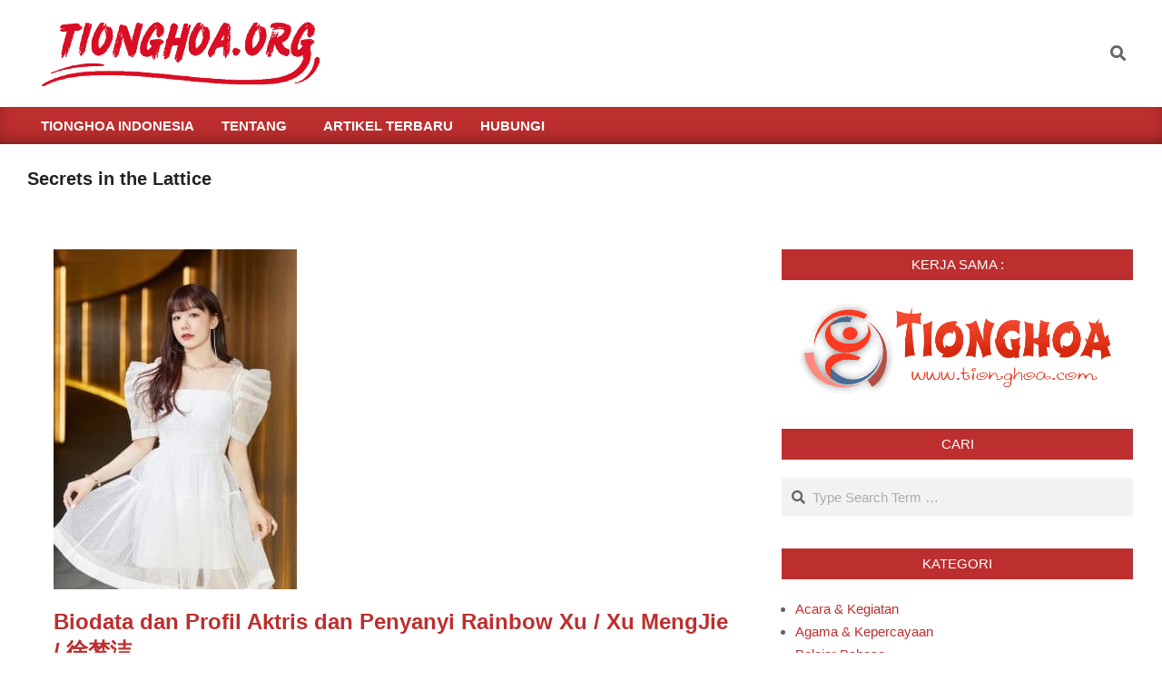

--- FILE ---
content_type: text/html; charset=UTF-8
request_url: https://www.tionghoa.org/tag/secrets-in-the-lattice
body_size: 22442
content:
<!DOCTYPE html><html lang="en-US" prefix="og: http://ogp.me/ns#" prefix="og: https://ogp.me/ns#"><head><script data-no-optimize="1">var litespeed_docref=sessionStorage.getItem("litespeed_docref");litespeed_docref&&(Object.defineProperty(document,"referrer",{get:function(){return litespeed_docref}}),sessionStorage.removeItem("litespeed_docref"));</script> <meta charset="UTF-8" /><style>img:is([sizes="auto" i], [sizes^="auto," i]) { contain-intrinsic-size: 3000px 1500px }</style><meta name="viewport" content="width=device-width, initial-scale=1" /><meta name="generator" content="Magazine News Byte 2.12.0" /><title>Secrets In The Lattice &raquo; Tionghoa.org - Info Budaya Dan Tradisi Tionghoa</title><meta name="robots" content="follow, index, max-snippet:-1, max-video-preview:-1, max-image-preview:large"/><link rel="canonical" href="https://www.tionghoa.org/tag/secrets-in-the-lattice" /><meta property="og:locale" content="en_US" /><meta property="og:type" content="article" /><meta property="og:title" content="Secrets In The Lattice &raquo; Tionghoa.org - Info Budaya Dan Tradisi Tionghoa" /><meta property="og:url" content="https://www.tionghoa.org/tag/secrets-in-the-lattice" /><meta property="og:site_name" content="Tionghoa Indonesia" /><meta name="twitter:card" content="summary_large_image" /><meta name="twitter:title" content="Secrets In The Lattice &raquo; Tionghoa.org - Info Budaya Dan Tradisi Tionghoa" /><meta name="twitter:site" content="@tionghoa" /><meta name="twitter:label1" content="Posts" /><meta name="twitter:data1" content="2" /> <script type="application/ld+json" class="rank-math-schema">{"@context":"https://schema.org","@graph":[{"@type":"Organization","@id":"https://www.tionghoa.org/#organization","name":"Tionghoa Indonesia","url":"https://www.tionghoa.org","sameAs":["https://twitter.com/tionghoa"],"logo":{"@type":"ImageObject","@id":"https://www.tionghoa.org/#logo","url":"https://www.tionghoa.org/wp-content/uploads/2022/08/tionghoa-org-logo-03-whitebackground-250x93-1.jpg","contentUrl":"https://www.tionghoa.org/wp-content/uploads/2022/08/tionghoa-org-logo-03-whitebackground-250x93-1.jpg","caption":"Tionghoa Indonesia","inLanguage":"en-US","width":"250","height":"93"}},{"@type":"WebSite","@id":"https://www.tionghoa.org/#website","url":"https://www.tionghoa.org","name":"Tionghoa Indonesia","publisher":{"@id":"https://www.tionghoa.org/#organization"},"inLanguage":"en-US"},{"@type":"CollectionPage","@id":"https://www.tionghoa.org/tag/secrets-in-the-lattice#webpage","url":"https://www.tionghoa.org/tag/secrets-in-the-lattice","name":"Secrets In The Lattice &raquo; Tionghoa.org - Info Budaya Dan Tradisi Tionghoa","isPartOf":{"@id":"https://www.tionghoa.org/#website"},"inLanguage":"en-US"}]}</script> <link rel='dns-prefetch' href='//fonts.googleapis.com' /><link rel="alternate" type="application/rss+xml" title="Tionghoa Indonesia &raquo; Feed" href="https://www.tionghoa.org/feed" /><link rel="alternate" type="application/rss+xml" title="Tionghoa Indonesia &raquo; Comments Feed" href="https://www.tionghoa.org/comments/feed" /><link rel="alternate" type="application/rss+xml" title="Tionghoa Indonesia &raquo; Secrets in the Lattice Tag Feed" href="https://www.tionghoa.org/tag/secrets-in-the-lattice/feed" /><link rel="preload" href="https://www.tionghoa.org/wp-content/themes/magazine-news-byte/library/fonticons/webfonts/fa-solid-900.woff2" as="font" crossorigin="anonymous"><link rel="preload" href="https://www.tionghoa.org/wp-content/themes/magazine-news-byte/library/fonticons/webfonts/fa-regular-400.woff2" as="font" crossorigin="anonymous"><link rel="preload" href="https://www.tionghoa.org/wp-content/themes/magazine-news-byte/library/fonticons/webfonts/fa-brands-400.woff2" as="font" crossorigin="anonymous"><style id="litespeed-ccss">img:is([sizes="auto"i],[sizes^="auto,"i]){contain-intrinsic-size:3000px 1500px}ul{box-sizing:border-box}.entry-content{counter-reset:footnotes}:root{--wp--preset--font-size--normal:16px;--wp--preset--font-size--huge:42px}.aligncenter{clear:both}.screen-reader-text{border:0;clip-path:inset(50%);height:1px;margin:-1px;overflow:hidden;padding:0;position:absolute;width:1px;word-wrap:normal!important}html :where(img[class*=wp-image-]){height:auto;max-width:100%}:root{--wp--preset--aspect-ratio--square:1;--wp--preset--aspect-ratio--4-3:4/3;--wp--preset--aspect-ratio--3-4:3/4;--wp--preset--aspect-ratio--3-2:3/2;--wp--preset--aspect-ratio--2-3:2/3;--wp--preset--aspect-ratio--16-9:16/9;--wp--preset--aspect-ratio--9-16:9/16;--wp--preset--color--black:#000000;--wp--preset--color--cyan-bluish-gray:#abb8c3;--wp--preset--color--white:#ffffff;--wp--preset--color--pale-pink:#f78da7;--wp--preset--color--vivid-red:#cf2e2e;--wp--preset--color--luminous-vivid-orange:#ff6900;--wp--preset--color--luminous-vivid-amber:#fcb900;--wp--preset--color--light-green-cyan:#7bdcb5;--wp--preset--color--vivid-green-cyan:#00d084;--wp--preset--color--pale-cyan-blue:#8ed1fc;--wp--preset--color--vivid-cyan-blue:#0693e3;--wp--preset--color--vivid-purple:#9b51e0;--wp--preset--color--accent:#bd2e2e;--wp--preset--color--accent-font:#ffffff;--wp--preset--gradient--vivid-cyan-blue-to-vivid-purple:linear-gradient(135deg,rgba(6,147,227,1) 0%,rgb(155,81,224) 100%);--wp--preset--gradient--light-green-cyan-to-vivid-green-cyan:linear-gradient(135deg,rgb(122,220,180) 0%,rgb(0,208,130) 100%);--wp--preset--gradient--luminous-vivid-amber-to-luminous-vivid-orange:linear-gradient(135deg,rgba(252,185,0,1) 0%,rgba(255,105,0,1) 100%);--wp--preset--gradient--luminous-vivid-orange-to-vivid-red:linear-gradient(135deg,rgba(255,105,0,1) 0%,rgb(207,46,46) 100%);--wp--preset--gradient--very-light-gray-to-cyan-bluish-gray:linear-gradient(135deg,rgb(238,238,238) 0%,rgb(169,184,195) 100%);--wp--preset--gradient--cool-to-warm-spectrum:linear-gradient(135deg,rgb(74,234,220) 0%,rgb(151,120,209) 20%,rgb(207,42,186) 40%,rgb(238,44,130) 60%,rgb(251,105,98) 80%,rgb(254,248,76) 100%);--wp--preset--gradient--blush-light-purple:linear-gradient(135deg,rgb(255,206,236) 0%,rgb(152,150,240) 100%);--wp--preset--gradient--blush-bordeaux:linear-gradient(135deg,rgb(254,205,165) 0%,rgb(254,45,45) 50%,rgb(107,0,62) 100%);--wp--preset--gradient--luminous-dusk:linear-gradient(135deg,rgb(255,203,112) 0%,rgb(199,81,192) 50%,rgb(65,88,208) 100%);--wp--preset--gradient--pale-ocean:linear-gradient(135deg,rgb(255,245,203) 0%,rgb(182,227,212) 50%,rgb(51,167,181) 100%);--wp--preset--gradient--electric-grass:linear-gradient(135deg,rgb(202,248,128) 0%,rgb(113,206,126) 100%);--wp--preset--gradient--midnight:linear-gradient(135deg,rgb(2,3,129) 0%,rgb(40,116,252) 100%);--wp--preset--font-size--small:13px;--wp--preset--font-size--medium:20px;--wp--preset--font-size--large:36px;--wp--preset--font-size--x-large:42px;--wp--preset--spacing--20:0.44rem;--wp--preset--spacing--30:0.67rem;--wp--preset--spacing--40:1rem;--wp--preset--spacing--50:1.5rem;--wp--preset--spacing--60:2.25rem;--wp--preset--spacing--70:3.38rem;--wp--preset--spacing--80:5.06rem;--wp--preset--shadow--natural:6px 6px 9px rgba(0, 0, 0, 0.2);--wp--preset--shadow--deep:12px 12px 50px rgba(0, 0, 0, 0.4);--wp--preset--shadow--sharp:6px 6px 0px rgba(0, 0, 0, 0.2);--wp--preset--shadow--outlined:6px 6px 0px -3px rgba(255, 255, 255, 1), 6px 6px rgba(0, 0, 0, 1);--wp--preset--shadow--crisp:6px 6px 0px rgba(0, 0, 0, 1)}.fas{-moz-osx-font-smoothing:grayscale;-webkit-font-smoothing:antialiased;display:inline-block;font-style:normal;font-variant:normal;text-rendering:auto;line-height:1}.fa-bars:before{content:""}.fa-search:before{content:""}.fas{font-family:"Font Awesome 5 Free";font-weight:900}div.heateor_sss_sharing_ul a:link{text-decoration:none;background:transparent!important}div.heateor_sss_sharing_ul{padding-left:0!important;margin:1px 0!important}div.heateor_sss_horizontal_sharing div.heateor_sss_sharing_ul a{float:left;padding:0!important;list-style:none!important;border:none!important;margin:2px}div.heateor_sss_sharing_ul a:before{content:none!important}.heateor_sss_sharing_container a{padding:0!important;box-shadow:none!important;border:none!important}.heateorSssClear{clear:both}div.heateor_sss_sharing_container a:before{content:none}div.heateor_sss_sharing_container svg{width:100%;height:100%}.heateor_sss_button_instagram span.heateor_sss_svg{background:radial-gradient(circle at 30% 107%,#fdf497 0,#fdf497 5%,#fd5949 45%,#d6249f 60%,#285aeb 90%)}.heateor_sss_horizontal_sharing .heateor_sss_svg{color:#fff;border-width:0;border-style:solid;border-color:#fff0}html{font-family:sans-serif;-ms-text-size-adjust:100%;-webkit-text-size-adjust:100%}body{margin:0}article,aside,header,main,nav,section{display:block}a{background-color:#fff0}h1{font-size:2em;margin:.67em 0}img{border:0}svg:not(:root){overflow:hidden}input,textarea{color:inherit;font:inherit;margin:0}input[type="submit"]{-webkit-appearance:button}input::-moz-focus-inner{border:0;padding:0}input{line-height:normal}textarea{overflow:auto}.hgrid{width:100%;max-width:1440px;display:block;margin-left:auto;margin-right:auto;padding:0 15px;-webkit-box-sizing:border-box;-moz-box-sizing:border-box;box-sizing:border-box}.hgrid-stretch{width:100%}.hgrid:after,.hgrid-stretch:after{content:"";display:table;clear:both}.hgrid:after,.hgrid-stretch:after{content:"";display:table;clear:both}[class*="hgrid-span-"]{padding:0 15px;-webkit-box-sizing:border-box;-moz-box-sizing:border-box;box-sizing:border-box;float:left;position:relative}.hgrid-span-4{width:33.33333333%}.hgrid-span-8{width:66.66666667%}.hgrid-span-12{width:100%}@media only screen and (max-width:969px){[class*="hgrid-span-"]{width:100%}}.table{display:table;width:100%;margin:0}.table-cell-mid{display:table-cell;vertical-align:middle}@media only screen and (max-width:969px){.table,.table-cell-mid{display:block}}.screen-reader-text{border:0;clip:rect(1px,1px,1px,1px);clip-path:inset(50%);height:1px;margin:-1px;overflow:hidden;padding:0;position:absolute!important;width:1px;word-wrap:normal!important}body{text-align:left;font-size:15px;line-height:1.66666667em;font-family:"Roboto","Helvetica Neue",Helvetica,Arial,sans-serif;font-weight:400;color:#666;-webkit-font-smoothing:antialiased;-webkit-text-size-adjust:100%}h1,h3{line-height:1.33333333em;font-family:"Roboto","Helvetica Neue",Helvetica,Arial,sans-serif;font-weight:700;color:#222;margin:20px 0 10px;text-rendering:optimizelegibility;-ms-word-wrap:break-word;word-wrap:break-word}h1{font-size:1.86666667em}h3{font-size:1.33333333em}p{margin:.66666667em 0 1em}a{color:#bd2e2e;text-decoration:none}ul{margin:0;padding:0;list-style:none outside}ul ul{margin-left:10px}li{margin:0;padding:0;margin-right:10px}.main ul{margin:1em;margin-right:0}.main ul{list-style:disc outside}.main li{margin-right:0;display:list-item}form{margin-bottom:1em}label,input,textarea{font-size:1em;font-weight:400;line-height:1.4em}label{max-width:100%;display:inline-block;font-weight:700}textarea,input[type="text"]{border:1px solid #ddd;padding:6px 8px;color:#666;margin:0;max-width:100%;display:inline-block;background:#fff;-webkit-box-sizing:border-box;-moz-box-sizing:border-box;box-sizing:border-box}input[type="submit"]{width:auto}textarea{height:auto;min-height:60px}input:-moz-placeholder,textarea:-moz-placeholder,input:-ms-input-placeholder,textarea:-ms-input-placeholder{color:inherit;opacity:.5}input::-webkit-input-placeholder,textarea::-webkit-input-placeholder{color:inherit;opacity:.5}body.wordpress input[type="submit"]{background:#bd2e2e;color:#fff;display:inline-block;border:solid 1px #bd2e2e;text-transform:uppercase;font-weight:400}input[type="submit"]{padding:8px 25px 8px;font-size:.93333333em;line-height:1.384615em;margin-top:5px;margin-bottom:5px}img,a img{border:0;padding:0;margin:0 auto;display:inline-block;max-width:100%;height:auto;image-rendering:optimizeQuality;vertical-align:top}img{-webkit-box-sizing:border-box;-moz-box-sizing:border-box;box-sizing:border-box}.aligncenter{clear:both;display:block;margin:1em auto;text-align:center}img.aligncenter{margin:1em auto}body{background:#fff}#page-wrapper{width:100%;display:block;margin:0 auto}@media only screen and (min-width:970px){.sidebarsN #content{margin-left:-1px;margin-right:-1px}}#header{position:relative}#header-aside{text-align:right}#header-aside{padding:10px 0}#header-supplementary{-webkit-box-shadow:inset 0-8px 18px -6px rgb(0 0 0/.4);-moz-box-shadow:inset 0-8px 18px -6px rgb(0 0 0/.4);box-shadow:inset 0-8px 18px -6px rgb(0 0 0/.4)}@media only screen and (max-width:969px){.header-part>.hgrid,.header-part>.hgrid>.hgrid-span-12{padding:0}#header .table,#header #branding,#header #header-aside{width:100%}#header-primary,#header-aside,#header-supplementary{text-align:center}.header-aside{border-top:solid 1px rgb(0 0 0/.33)}}#site-logo{margin:10px 0;max-width:100%;display:inline-block;vertical-align:top}.header-primary-widget-area #site-logo{margin-right:15px}#site-logo img{max-height:600px}#site-title{font-family:Lora,"Times New Roman",Times,serif;color:#222;margin:0;font-weight:700;font-size:35px;line-height:1em;vertical-align:middle;word-wrap:normal}#site-title a{color:inherit}.site-logo-image img.custom-logo{display:block;width:auto}@media only screen and (max-width:969px){#site-logo{display:block}#header-primary #site-logo{margin-right:0;margin-left:0}#header-primary #site-logo.site-logo-image{margin:15px}#page-wrapper #site-title{display:block;text-align:center;margin:0}}.menu-items{display:inline-block;text-align:left;vertical-align:middle}.menu-items a{display:block;position:relative;outline-offset:-2px}.menu-items ul{margin-left:0}.menu-items li{margin-right:0;display:list-item;position:relative}.menu-items>li{float:left;vertical-align:middle}.menu-items>li>a{color:#222;line-height:1.066666em;text-transform:uppercase;font-weight:700;padding:13px 15px}.menu-items .menu-title{display:block;position:relative}.menu-items ul{font-weight:400;position:absolute;display:none;top:100%;left:0;z-index:105;min-width:16em;background:#fff;padding:5px;border:solid 1px rgb(0 0 0/.14)}.menu-items ul a{color:#222;font-size:.93333333em;line-height:1.35714em;line-height:1.2142em;padding:10px 5px 10px 15px}.menu-items ul li{background:rgb(0 0 0/.04)}.menu-items>li.menu-item-has-children>a{padding-right:25px}.menu-toggle{display:none;padding:5px 0}.menu-toggle-text{margin-right:5px}@media only screen and (max-width:969px){.menu-toggle{display:block}#menu-primary-items ul{border:0}.header-supplementary .mobilemenu-inline,.mobilemenu-inline .menu-items{border-top:solid 1px rgb(0 0 0/.33)}.menu-items{display:none;text-align:left}.menu-items>li{float:none}.menu-items ul{position:relative;top:auto;left:auto;padding:0}.menu-items>li>a,.menu-items ul li a{padding:6px 6px 6px 15px}.menu-items ul li a{padding-left:40px}.mobilemenu-inline .menu-items{position:static}}@media only screen and (min-width:970px){.menu-items{display:inline-block!important}.tablemenu .menu-items{display:inline-table!important}.tablemenu .menu-items>li{display:table-cell;float:none}}.menu-area-wrap{-ms-box-orient:horizontal;display:-webkit-box;display:-moz-box;display:-ms-flexbox;display:-moz-flex;display:-webkit-flex;display:flex;align-items:center}.header-supplementary-left .menu-area-wrap{justify-content:space-between}@media only screen and (max-width:969px){.menu-area-wrap{display:block}}.sidebar-header-sidebar .widget{display:inline-block;vertical-align:middle}aside.sidebar-header-sidebar{margin-top:0;font-size:.86666667em;line-height:1.30769em}aside.sidebar-header-sidebar .widget,aside.sidebar-header-sidebar .widget:last-child{margin:5px 5px}#main.main{padding-bottom:2.66666667em;overflow:hidden;background:#fff}.entry-featured-img-headerwrap:not(.loop-meta-staticbg-nocrop){height:300px}.loop-meta{float:none;background-size:contain;padding-top:1.66666667em;padding-bottom:2em}.loop-title{margin:0;font-size:1.33333333em}.content .loop-meta-wrap{margin-bottom:1.33333333em}.content .loop-meta-wrap>.hgrid{padding:0}.content .loop-meta-wrap.pageheader-bg-default{background:0;padding-bottom:1em;border-bottom:solid 1px rgb(0 0 0/.33)}.content .loop-meta{padding:0}.content .loop-title{font-size:1.2em}.main-content-grid{margin-top:35px}.entry-content{border-bottom:solid 1px rgb(0 0 0/.33)}.entry-the-content{font-size:1.13333333em;line-height:1.73333333em;margin-bottom:2.66666667em}.entry-the-content:after{content:"";display:table;clear:both}.entry-the-content:after{content:"";display:table;clear:both}#respond p{margin:0 0 .3em}#respond label{font-size:.86666667em;line-height:1.30769em;font-weight:400;padding:.66666667em 0;width:15%;vertical-align:top}.sidebar{line-height:1.66666667em}.sidebar .widget{margin-top:0}.sidebar .widget:last-child{margin-bottom:0}.sidebar .widget-title{font-size:inherit;font-family:inherit;font-weight:400;text-transform:uppercase;text-align:center;padding:7px 7px;background:#bd2e2e;color:#fff}@media only screen and (max-width:969px){.sidebar{margin-top:35px}}.widget{margin:35px 0;position:relative}.widget-title{position:relative;margin-top:0;margin-bottom:20px}.widget_media_image{text-align:center}.searchbody{vertical-align:middle}.searchbody input{background:0;color:inherit;border:0;padding:10px 1.2em 10px 2.2em;width:100%;vertical-align:bottom;display:block}.searchform{position:relative;background:#f5f5f5;background:rgb(0 0 0/.05);border:solid 1px rgb(255 255 255/.3);margin-bottom:0;overflow:hidden}.searchform .submit{position:absolute;top:50%;transform:translateY(-50%);right:-9999rem;width:auto;line-height:1em;margin:0;padding:5px}.searchbody i.fa-search{position:absolute;top:50%;margin-top:-.5em;left:10px}.js-search .widget_search{position:static}.js-search .searchform{position:relative;background:0;border:0}.js-search .searchform i.fa-search{position:relative;margin:0;top:0;left:0;padding:5px;font-size:1.33333333em;line-height:1.3em}.js-search .searchtext{border:0;clip:rect(1px,1px,1px,1px);clip-path:inset(50%);height:1px;width:1px;overflow:hidden;padding:0;margin:0;position:absolute;word-wrap:normal}.js-search .submit[type="submit"]{display:none}.js-search-placeholder{display:none}.js-search-placeholder:before{content:"X";font-family:Helvetica,Arial,sans-serif;font-size:2em;line-height:1em;position:absolute;right:5px;top:50%;margin-top:-.5em;padding:0 10px;z-index:95}.js-search-placeholder{color:#666}.ticker-img img{display:none}.aligncenter{margin:1em auto}.hgrid{max-width:1440px}a{color:#bd2e2e}body.wordpress input[type="submit"]{border-color:#bd2e2e;background:#bd2e2e;color:#fff}h1,h3{font-family:"Roboto",sans-serif;text-transform:none}#main.main,#header-supplementary{background:#fff}#header-supplementary{background:#bd2e2e;color:#fff}.header-supplementary a{color:inherit}#header-supplementary .menu-items>li>a{color:#fff}#site-title{font-family:"Lora",serif;text-transform:uppercase}.menu-items ul{background:#fff}.sidebar .widget-title{background:#bd2e2e;color:#fff}.main-content-grid,.widget{margin-top:35px}.widget{margin-bottom:35px}@media only screen and (max-width:969px){.sidebar{margin-top:35px}}</style><link rel="preload" data-asynced="1" data-optimized="2" as="style" onload="this.onload=null;this.rel='stylesheet'" href="https://www.tionghoa.org/wp-content/litespeed/ucss/f12bfb856a76f64c8795555cf7a92aa8.css?ver=e60c7" /><script data-optimized="1" type="litespeed/javascript" data-src="https://www.tionghoa.org/wp-content/plugins/litespeed-cache/assets/js/css_async.min.js"></script> <style id='wp-block-library-theme-inline-css'>.wp-block-audio :where(figcaption){color:#555;font-size:13px;text-align:center}.is-dark-theme .wp-block-audio :where(figcaption){color:#ffffffa6}.wp-block-audio{margin:0 0 1em}.wp-block-code{border:1px solid #ccc;border-radius:4px;font-family:Menlo,Consolas,monaco,monospace;padding:.8em 1em}.wp-block-embed :where(figcaption){color:#555;font-size:13px;text-align:center}.is-dark-theme .wp-block-embed :where(figcaption){color:#ffffffa6}.wp-block-embed{margin:0 0 1em}.blocks-gallery-caption{color:#555;font-size:13px;text-align:center}.is-dark-theme .blocks-gallery-caption{color:#ffffffa6}:root :where(.wp-block-image figcaption){color:#555;font-size:13px;text-align:center}.is-dark-theme :root :where(.wp-block-image figcaption){color:#ffffffa6}.wp-block-image{margin:0 0 1em}.wp-block-pullquote{border-bottom:4px solid;border-top:4px solid;color:currentColor;margin-bottom:1.75em}.wp-block-pullquote cite,.wp-block-pullquote footer,.wp-block-pullquote__citation{color:currentColor;font-size:.8125em;font-style:normal;text-transform:uppercase}.wp-block-quote{border-left:.25em solid;margin:0 0 1.75em;padding-left:1em}.wp-block-quote cite,.wp-block-quote footer{color:currentColor;font-size:.8125em;font-style:normal;position:relative}.wp-block-quote:where(.has-text-align-right){border-left:none;border-right:.25em solid;padding-left:0;padding-right:1em}.wp-block-quote:where(.has-text-align-center){border:none;padding-left:0}.wp-block-quote.is-large,.wp-block-quote.is-style-large,.wp-block-quote:where(.is-style-plain){border:none}.wp-block-search .wp-block-search__label{font-weight:700}.wp-block-search__button{border:1px solid #ccc;padding:.375em .625em}:where(.wp-block-group.has-background){padding:1.25em 2.375em}.wp-block-separator.has-css-opacity{opacity:.4}.wp-block-separator{border:none;border-bottom:2px solid;margin-left:auto;margin-right:auto}.wp-block-separator.has-alpha-channel-opacity{opacity:1}.wp-block-separator:not(.is-style-wide):not(.is-style-dots){width:100px}.wp-block-separator.has-background:not(.is-style-dots){border-bottom:none;height:1px}.wp-block-separator.has-background:not(.is-style-wide):not(.is-style-dots){height:2px}.wp-block-table{margin:0 0 1em}.wp-block-table td,.wp-block-table th{word-break:normal}.wp-block-table :where(figcaption){color:#555;font-size:13px;text-align:center}.is-dark-theme .wp-block-table :where(figcaption){color:#ffffffa6}.wp-block-video :where(figcaption){color:#555;font-size:13px;text-align:center}.is-dark-theme .wp-block-video :where(figcaption){color:#ffffffa6}.wp-block-video{margin:0 0 1em}:root :where(.wp-block-template-part.has-background){margin-bottom:0;margin-top:0;padding:1.25em 2.375em}</style><style id='classic-theme-styles-inline-css'>/*! This file is auto-generated */
.wp-block-button__link{color:#fff;background-color:#32373c;border-radius:9999px;box-shadow:none;text-decoration:none;padding:calc(.667em + 2px) calc(1.333em + 2px);font-size:1.125em}.wp-block-file__button{background:#32373c;color:#fff;text-decoration:none}</style><style id='global-styles-inline-css'>:root{--wp--preset--aspect-ratio--square: 1;--wp--preset--aspect-ratio--4-3: 4/3;--wp--preset--aspect-ratio--3-4: 3/4;--wp--preset--aspect-ratio--3-2: 3/2;--wp--preset--aspect-ratio--2-3: 2/3;--wp--preset--aspect-ratio--16-9: 16/9;--wp--preset--aspect-ratio--9-16: 9/16;--wp--preset--color--black: #000000;--wp--preset--color--cyan-bluish-gray: #abb8c3;--wp--preset--color--white: #ffffff;--wp--preset--color--pale-pink: #f78da7;--wp--preset--color--vivid-red: #cf2e2e;--wp--preset--color--luminous-vivid-orange: #ff6900;--wp--preset--color--luminous-vivid-amber: #fcb900;--wp--preset--color--light-green-cyan: #7bdcb5;--wp--preset--color--vivid-green-cyan: #00d084;--wp--preset--color--pale-cyan-blue: #8ed1fc;--wp--preset--color--vivid-cyan-blue: #0693e3;--wp--preset--color--vivid-purple: #9b51e0;--wp--preset--color--accent: #bd2e2e;--wp--preset--color--accent-font: #ffffff;--wp--preset--gradient--vivid-cyan-blue-to-vivid-purple: linear-gradient(135deg,rgba(6,147,227,1) 0%,rgb(155,81,224) 100%);--wp--preset--gradient--light-green-cyan-to-vivid-green-cyan: linear-gradient(135deg,rgb(122,220,180) 0%,rgb(0,208,130) 100%);--wp--preset--gradient--luminous-vivid-amber-to-luminous-vivid-orange: linear-gradient(135deg,rgba(252,185,0,1) 0%,rgba(255,105,0,1) 100%);--wp--preset--gradient--luminous-vivid-orange-to-vivid-red: linear-gradient(135deg,rgba(255,105,0,1) 0%,rgb(207,46,46) 100%);--wp--preset--gradient--very-light-gray-to-cyan-bluish-gray: linear-gradient(135deg,rgb(238,238,238) 0%,rgb(169,184,195) 100%);--wp--preset--gradient--cool-to-warm-spectrum: linear-gradient(135deg,rgb(74,234,220) 0%,rgb(151,120,209) 20%,rgb(207,42,186) 40%,rgb(238,44,130) 60%,rgb(251,105,98) 80%,rgb(254,248,76) 100%);--wp--preset--gradient--blush-light-purple: linear-gradient(135deg,rgb(255,206,236) 0%,rgb(152,150,240) 100%);--wp--preset--gradient--blush-bordeaux: linear-gradient(135deg,rgb(254,205,165) 0%,rgb(254,45,45) 50%,rgb(107,0,62) 100%);--wp--preset--gradient--luminous-dusk: linear-gradient(135deg,rgb(255,203,112) 0%,rgb(199,81,192) 50%,rgb(65,88,208) 100%);--wp--preset--gradient--pale-ocean: linear-gradient(135deg,rgb(255,245,203) 0%,rgb(182,227,212) 50%,rgb(51,167,181) 100%);--wp--preset--gradient--electric-grass: linear-gradient(135deg,rgb(202,248,128) 0%,rgb(113,206,126) 100%);--wp--preset--gradient--midnight: linear-gradient(135deg,rgb(2,3,129) 0%,rgb(40,116,252) 100%);--wp--preset--font-size--small: 13px;--wp--preset--font-size--medium: 20px;--wp--preset--font-size--large: 36px;--wp--preset--font-size--x-large: 42px;--wp--preset--spacing--20: 0.44rem;--wp--preset--spacing--30: 0.67rem;--wp--preset--spacing--40: 1rem;--wp--preset--spacing--50: 1.5rem;--wp--preset--spacing--60: 2.25rem;--wp--preset--spacing--70: 3.38rem;--wp--preset--spacing--80: 5.06rem;--wp--preset--shadow--natural: 6px 6px 9px rgba(0, 0, 0, 0.2);--wp--preset--shadow--deep: 12px 12px 50px rgba(0, 0, 0, 0.4);--wp--preset--shadow--sharp: 6px 6px 0px rgba(0, 0, 0, 0.2);--wp--preset--shadow--outlined: 6px 6px 0px -3px rgba(255, 255, 255, 1), 6px 6px rgba(0, 0, 0, 1);--wp--preset--shadow--crisp: 6px 6px 0px rgba(0, 0, 0, 1);}:where(.is-layout-flex){gap: 0.5em;}:where(.is-layout-grid){gap: 0.5em;}body .is-layout-flex{display: flex;}.is-layout-flex{flex-wrap: wrap;align-items: center;}.is-layout-flex > :is(*, div){margin: 0;}body .is-layout-grid{display: grid;}.is-layout-grid > :is(*, div){margin: 0;}:where(.wp-block-columns.is-layout-flex){gap: 2em;}:where(.wp-block-columns.is-layout-grid){gap: 2em;}:where(.wp-block-post-template.is-layout-flex){gap: 1.25em;}:where(.wp-block-post-template.is-layout-grid){gap: 1.25em;}.has-black-color{color: var(--wp--preset--color--black) !important;}.has-cyan-bluish-gray-color{color: var(--wp--preset--color--cyan-bluish-gray) !important;}.has-white-color{color: var(--wp--preset--color--white) !important;}.has-pale-pink-color{color: var(--wp--preset--color--pale-pink) !important;}.has-vivid-red-color{color: var(--wp--preset--color--vivid-red) !important;}.has-luminous-vivid-orange-color{color: var(--wp--preset--color--luminous-vivid-orange) !important;}.has-luminous-vivid-amber-color{color: var(--wp--preset--color--luminous-vivid-amber) !important;}.has-light-green-cyan-color{color: var(--wp--preset--color--light-green-cyan) !important;}.has-vivid-green-cyan-color{color: var(--wp--preset--color--vivid-green-cyan) !important;}.has-pale-cyan-blue-color{color: var(--wp--preset--color--pale-cyan-blue) !important;}.has-vivid-cyan-blue-color{color: var(--wp--preset--color--vivid-cyan-blue) !important;}.has-vivid-purple-color{color: var(--wp--preset--color--vivid-purple) !important;}.has-black-background-color{background-color: var(--wp--preset--color--black) !important;}.has-cyan-bluish-gray-background-color{background-color: var(--wp--preset--color--cyan-bluish-gray) !important;}.has-white-background-color{background-color: var(--wp--preset--color--white) !important;}.has-pale-pink-background-color{background-color: var(--wp--preset--color--pale-pink) !important;}.has-vivid-red-background-color{background-color: var(--wp--preset--color--vivid-red) !important;}.has-luminous-vivid-orange-background-color{background-color: var(--wp--preset--color--luminous-vivid-orange) !important;}.has-luminous-vivid-amber-background-color{background-color: var(--wp--preset--color--luminous-vivid-amber) !important;}.has-light-green-cyan-background-color{background-color: var(--wp--preset--color--light-green-cyan) !important;}.has-vivid-green-cyan-background-color{background-color: var(--wp--preset--color--vivid-green-cyan) !important;}.has-pale-cyan-blue-background-color{background-color: var(--wp--preset--color--pale-cyan-blue) !important;}.has-vivid-cyan-blue-background-color{background-color: var(--wp--preset--color--vivid-cyan-blue) !important;}.has-vivid-purple-background-color{background-color: var(--wp--preset--color--vivid-purple) !important;}.has-black-border-color{border-color: var(--wp--preset--color--black) !important;}.has-cyan-bluish-gray-border-color{border-color: var(--wp--preset--color--cyan-bluish-gray) !important;}.has-white-border-color{border-color: var(--wp--preset--color--white) !important;}.has-pale-pink-border-color{border-color: var(--wp--preset--color--pale-pink) !important;}.has-vivid-red-border-color{border-color: var(--wp--preset--color--vivid-red) !important;}.has-luminous-vivid-orange-border-color{border-color: var(--wp--preset--color--luminous-vivid-orange) !important;}.has-luminous-vivid-amber-border-color{border-color: var(--wp--preset--color--luminous-vivid-amber) !important;}.has-light-green-cyan-border-color{border-color: var(--wp--preset--color--light-green-cyan) !important;}.has-vivid-green-cyan-border-color{border-color: var(--wp--preset--color--vivid-green-cyan) !important;}.has-pale-cyan-blue-border-color{border-color: var(--wp--preset--color--pale-cyan-blue) !important;}.has-vivid-cyan-blue-border-color{border-color: var(--wp--preset--color--vivid-cyan-blue) !important;}.has-vivid-purple-border-color{border-color: var(--wp--preset--color--vivid-purple) !important;}.has-vivid-cyan-blue-to-vivid-purple-gradient-background{background: var(--wp--preset--gradient--vivid-cyan-blue-to-vivid-purple) !important;}.has-light-green-cyan-to-vivid-green-cyan-gradient-background{background: var(--wp--preset--gradient--light-green-cyan-to-vivid-green-cyan) !important;}.has-luminous-vivid-amber-to-luminous-vivid-orange-gradient-background{background: var(--wp--preset--gradient--luminous-vivid-amber-to-luminous-vivid-orange) !important;}.has-luminous-vivid-orange-to-vivid-red-gradient-background{background: var(--wp--preset--gradient--luminous-vivid-orange-to-vivid-red) !important;}.has-very-light-gray-to-cyan-bluish-gray-gradient-background{background: var(--wp--preset--gradient--very-light-gray-to-cyan-bluish-gray) !important;}.has-cool-to-warm-spectrum-gradient-background{background: var(--wp--preset--gradient--cool-to-warm-spectrum) !important;}.has-blush-light-purple-gradient-background{background: var(--wp--preset--gradient--blush-light-purple) !important;}.has-blush-bordeaux-gradient-background{background: var(--wp--preset--gradient--blush-bordeaux) !important;}.has-luminous-dusk-gradient-background{background: var(--wp--preset--gradient--luminous-dusk) !important;}.has-pale-ocean-gradient-background{background: var(--wp--preset--gradient--pale-ocean) !important;}.has-electric-grass-gradient-background{background: var(--wp--preset--gradient--electric-grass) !important;}.has-midnight-gradient-background{background: var(--wp--preset--gradient--midnight) !important;}.has-small-font-size{font-size: var(--wp--preset--font-size--small) !important;}.has-medium-font-size{font-size: var(--wp--preset--font-size--medium) !important;}.has-large-font-size{font-size: var(--wp--preset--font-size--large) !important;}.has-x-large-font-size{font-size: var(--wp--preset--font-size--x-large) !important;}
:where(.wp-block-post-template.is-layout-flex){gap: 1.25em;}:where(.wp-block-post-template.is-layout-grid){gap: 1.25em;}
:where(.wp-block-columns.is-layout-flex){gap: 2em;}:where(.wp-block-columns.is-layout-grid){gap: 2em;}
:root :where(.wp-block-pullquote){font-size: 1.5em;line-height: 1.6;}</style><style id='heateor_sss_frontend_css-inline-css'>.heateor_sss_button_instagram span.heateor_sss_svg,a.heateor_sss_instagram span.heateor_sss_svg{background:radial-gradient(circle at 30% 107%,#fdf497 0,#fdf497 5%,#fd5949 45%,#d6249f 60%,#285aeb 90%)}.heateor_sss_horizontal_sharing .heateor_sss_svg,.heateor_sss_standard_follow_icons_container .heateor_sss_svg{color:#fff;border-width:0px;border-style:solid;border-color:transparent}.heateor_sss_horizontal_sharing .heateorSssTCBackground{color:#666}.heateor_sss_horizontal_sharing span.heateor_sss_svg:hover,.heateor_sss_standard_follow_icons_container span.heateor_sss_svg:hover{border-color:transparent;}.heateor_sss_vertical_sharing span.heateor_sss_svg,.heateor_sss_floating_follow_icons_container span.heateor_sss_svg{color:#fff;border-width:0px;border-style:solid;border-color:transparent;}.heateor_sss_vertical_sharing .heateorSssTCBackground{color:#666;}.heateor_sss_vertical_sharing span.heateor_sss_svg:hover,.heateor_sss_floating_follow_icons_container span.heateor_sss_svg:hover{border-color:transparent;}@media screen and (max-width:783px) {.heateor_sss_vertical_sharing{display:none!important}}</style><style id='hoot-wpblocks-inline-css'>.hgrid {  max-width: 1440px; }  a {  color: #bd2e2e; }  a:hover {  color: #8e2222; }  .accent-typo {  background: #bd2e2e;  color: #ffffff; }  .invert-typo {  color: #ffffff; }  .enforce-typo {  background: #ffffff; }  body.wordpress input[type="submit"], body.wordpress #submit, body.wordpress .button {  border-color: #bd2e2e;  background: #bd2e2e;  color: #ffffff; }  body.wordpress input[type="submit"]:hover, body.wordpress #submit:hover, body.wordpress .button:hover, body.wordpress input[type="submit"]:focus, body.wordpress #submit:focus, body.wordpress .button:focus {  color: #bd2e2e;  background: #ffffff; }  h1, h2, h3, h4, h5, h6, .title, .titlefont {  font-family: "Roboto", sans-serif;  text-transform: none; }  #main.main,#header-supplementary {  background: #ffffff; }  #header-supplementary {  background: #bd2e2e;  color: #ffffff; }  #header-supplementary h1, #header-supplementary h2, #header-supplementary h3, #header-supplementary h4, #header-supplementary h5, #header-supplementary h6, #header-supplementary .title {  color: inherit;  margin: 0px; }  #header-supplementary .js-search .searchform.expand .searchtext {  background: #bd2e2e; }  #header-supplementary .js-search .searchform.expand .searchtext, #header-supplementary .js-search .searchform.expand .js-search-placeholder, .header-supplementary a, .header-supplementary a:hover {  color: inherit; }  #header-supplementary .menu-items > li > a {  color: #ffffff; }  #header-supplementary .menu-items li.current-menu-item:not(.nohighlight), #header-supplementary .menu-items li.current-menu-ancestor, #header-supplementary .menu-items li:hover {  background: #ffffff; }  #header-supplementary .menu-items li.current-menu-item:not(.nohighlight) > a, #header-supplementary .menu-items li.current-menu-ancestor > a, #header-supplementary .menu-items li:hover > a {  color: #bd2e2e; }  #topbar {  background: #bd2e2e;  color: #ffffff; }  #topbar.js-search .searchform.expand .searchtext {  background: #bd2e2e; }  #topbar.js-search .searchform.expand .searchtext,#topbar .js-search-placeholder {  color: #ffffff; }  #site-logo.logo-border {  border-color: #bd2e2e; }  .header-aside-search.js-search .searchform i.fa-search {  color: #bd2e2e; }  #site-title {  font-family: "Lora", serif;  text-transform: uppercase; }  #site-description {  text-transform: uppercase; }  .site-logo-with-icon #site-title i {  font-size: 50px; }  .site-logo-mixed-image img {  max-width: 200px; }  .site-title-line em {  color: #bd2e2e; }  .site-title-line mark {  background: #bd2e2e;  color: #ffffff; }  .site-title-heading-font {  font-family: "Roboto", sans-serif; }  .menu-items ul {  background: #ffffff; }  .menu-items li.current-menu-item:not(.nohighlight), .menu-items li.current-menu-ancestor, .menu-items li:hover {  background: #bd2e2e; }  .menu-items li.current-menu-item:not(.nohighlight) > a, .menu-items li.current-menu-ancestor > a, .menu-items li:hover > a {  color: #ffffff; }  .more-link, .more-link a {  color: #bd2e2e; }  .more-link:hover, .more-link:hover a {  color: #8e2222; }  .sidebar .widget-title,.sub-footer .widget-title, .footer .widget-title {  background: #bd2e2e;  color: #ffffff; }  .main-content-grid,.widget,.frontpage-area {  margin-top: 35px; }  .widget,.frontpage-area {  margin-bottom: 35px; }  .frontpage-area.module-bg-highlight, .frontpage-area.module-bg-color, .frontpage-area.module-bg-image {  padding: 35px 0; }  .footer .widget {  margin: 20px 0; }  .js-search .searchform.expand .searchtext {  background: #ffffff; }  #infinite-handle span,.lrm-form a.button, .lrm-form button, .lrm-form button[type=submit], .lrm-form #buddypress input[type=submit], .lrm-form input[type=submit],.widget_newsletterwidget input.tnp-submit[type=submit], .widget_newsletterwidgetminimal input.tnp-submit[type=submit],.widget_breadcrumb_navxt .breadcrumbs > .hoot-bcn-pretext {  background: #bd2e2e;  color: #ffffff; }  .woocommerce nav.woocommerce-pagination ul li a:focus, .woocommerce nav.woocommerce-pagination ul li a:hover {  color: #8e2222; }  .woocommerce div.product .woocommerce-tabs ul.tabs li:hover,.woocommerce div.product .woocommerce-tabs ul.tabs li.active {  background: #bd2e2e; }  .woocommerce div.product .woocommerce-tabs ul.tabs li:hover a, .woocommerce div.product .woocommerce-tabs ul.tabs li:hover a:hover,.woocommerce div.product .woocommerce-tabs ul.tabs li.active a {  color: #ffffff; }  .wc-block-components-button, .woocommerce #respond input#submit.alt, .woocommerce a.button.alt, .woocommerce button.button.alt, .woocommerce input.button.alt {  border-color: #bd2e2e;  background: #bd2e2e;  color: #ffffff; }  .wc-block-components-button:hover, .woocommerce #respond input#submit.alt:hover, .woocommerce a.button.alt:hover, .woocommerce button.button.alt:hover, .woocommerce input.button.alt:hover {  background: #ffffff;  color: #bd2e2e; }  .widget_newsletterwidget input.tnp-submit[type=submit]:hover, .widget_newsletterwidgetminimal input.tnp-submit[type=submit]:hover {  background: #8e2222;  color: #ffffff; }  .widget_breadcrumb_navxt .breadcrumbs > .hoot-bcn-pretext:after {  border-left-color: #bd2e2e; }  .flycart-toggle, .flycart-panel {  background: #ffffff; }  .lSSlideOuter ul.lSPager.lSpg > li:hover a, .lSSlideOuter ul.lSPager.lSpg > li.active a {  background-color: #bd2e2e; }  .lSSlideOuter ul.lSPager.lSpg > li a {  border-color: #bd2e2e; }  .widget .viewall a {  background: #ffffff; }  .widget .viewall a:hover {  background: #ffffff;  color: #bd2e2e; }  .bottomborder-line:after,.bottomborder-shadow:after {  margin-top: 35px; }  .topborder-line:before,.topborder-shadow:before {  margin-bottom: 35px; }  .cta-subtitle {  color: #bd2e2e; }  .content-block-icon i {  color: #bd2e2e; }  .icon-style-circle,.icon-style-square {  border-color: #bd2e2e; }  .content-block-style3 .content-block-icon {  background: #ffffff; }  :root .has-accent-color,.is-style-outline>.wp-block-button__link:not(.has-text-color), .wp-block-button__link.is-style-outline:not(.has-text-color) {  color: #bd2e2e; }  :root .has-accent-background-color,.wp-block-button__link,.wp-block-button__link:hover,.wp-block-search__button,.wp-block-search__button:hover, .wp-block-file__button,.wp-block-file__button:hover {  background: #bd2e2e; }  :root .has-accent-font-color,.wp-block-button__link,.wp-block-button__link:hover,.wp-block-search__button,.wp-block-search__button:hover, .wp-block-file__button,.wp-block-file__button:hover {  color: #ffffff; }  :root .has-accent-font-background-color {  background: #ffffff; }  @media only screen and (max-width: 969px){ #header-supplementary .mobilemenu-fixed .menu-toggle, #header-supplementary .mobilemenu-fixed .menu-items {  background: #bd2e2e; }  .mobilemenu-fixed .menu-toggle, .mobilemenu-fixed .menu-items {  background: #ffffff; }  .sidebar {  margin-top: 35px; }  .frontpage-widgetarea > div.hgrid > [class*="hgrid-span-"] {  margin-bottom: 35px; }  } @media only screen and (min-width: 970px){ .slider-style2 .lSAction > a {  border-color: #bd2e2e;  background: #bd2e2e;  color: #ffffff; }  .slider-style2 .lSAction > a:hover {  background: #ffffff;  color: #bd2e2e; }  }</style> <script type="litespeed/javascript" data-src="https://www.tionghoa.org/wp-includes/js/jquery/jquery.min.js" id="jquery-core-js"></script> <link rel="https://api.w.org/" href="https://www.tionghoa.org/wp-json/" /><link rel="alternate" title="JSON" type="application/json" href="https://www.tionghoa.org/wp-json/wp/v2/tags/3429" /><link rel="EditURI" type="application/rsd+xml" title="RSD" href="https://www.tionghoa.org/xmlrpc.php?rsd" /><meta property="og:title" name="og:title" content="Secrets in the Lattice" /><meta property="og:type" name="og:type" content="website" /><meta property="og:image" name="og:image" content="https://www.tionghoa.org/wp-content/uploads/2022/09/cropped-tionghoa-org-logo-05-whitebackground-512x512-1.png" /><meta property="og:description" name="og:description" content="Tionghoa.org - Info Budaya dan Tradisi Tionghoa" /><meta property="og:locale" name="og:locale" content="en_US" /><meta property="og:site_name" name="og:site_name" content="Tionghoa Indonesia" /><meta property="twitter:card" name="twitter:card" content="summary" /><style>#related_posts_thumbnails li {
                border-right: 1px solid #dddddd;
                background-color: #ffffff            }

            #related_posts_thumbnails li:hover {
                background-color: #eeeeee;
            }

            .relpost_content {
                font-size: 13px;
                color: #333333;
            }

            .relpost-block-single {
                background-color: #ffffff;
                border-right: 1px solid #dddddd;
                border-left: 1px solid #dddddd;
                margin-right: -1px;
            }

            .relpost-block-single:hover {
                background-color: #eeeeee;
            }</style><link rel="icon" href="https://www.tionghoa.org/wp-content/uploads/2022/09/cropped-tionghoa-org-logo-05-whitebackground-512x512-1-32x32.png" sizes="32x32" /><link rel="icon" href="https://www.tionghoa.org/wp-content/uploads/2022/09/cropped-tionghoa-org-logo-05-whitebackground-512x512-1-192x192.png" sizes="192x192" /><link rel="apple-touch-icon" href="https://www.tionghoa.org/wp-content/uploads/2022/09/cropped-tionghoa-org-logo-05-whitebackground-512x512-1-180x180.png" /><meta name="msapplication-TileImage" content="https://www.tionghoa.org/wp-content/uploads/2022/09/cropped-tionghoa-org-logo-05-whitebackground-512x512-1-270x270.png" /></head><body class="archive tag tag-secrets-in-the-lattice tag-3429 wp-custom-logo wp-theme-magazine-news-byte wp-child-theme-magazine-news-byte-child magazine-news-byte wordpress ltr en en-us child-theme logged-out custom-background custom-header plural taxonomy taxonomy-post_tag taxonomy-post_tag-secrets-in-the-lattice" dir="ltr" itemscope="itemscope" itemtype="https://schema.org/Blog">
<a href="#main" class="screen-reader-text">Skip to content</a><div id="page-wrapper" class=" site-stretch page-wrapper sitewrap-wide-right sidebarsN sidebars1 hoot-cf7-style hoot-mapp-style hoot-jetpack-style hoot-sticky-sidebar"><header id="header" class="site-header header-layout-primary-widget-area header-layout-secondary-bottom tablemenu" role="banner" itemscope="itemscope" itemtype="https://schema.org/WPHeader"><div id="header-primary" class=" header-part header-primary header-primary-widget-area"><div class="hgrid"><div class="table hgrid-span-12"><div id="branding" class="site-branding branding table-cell-mid"><div id="site-logo" class="site-logo-image"><div id="site-logo-image" class="site-logo-image"><div id="site-title" class="site-title" itemprop="headline"><a href="https://www.tionghoa.org/" class="custom-logo-link" rel="home"><img data-lazyloaded="1" src="[data-uri]" width="350" height="98" data-src="https://www.tionghoa.org/wp-content/uploads/2022/09/cropped-tionghoa-org-logo-05-transparent-350x98-1.png" class="custom-logo" alt="Tionghoa Indonesia" /></a><div style="height: 1px;width: 1px;margin: -1px;overflow: hidden;position: absolute !important">Tionghoa Indonesia</div></div></div></div></div><div id="header-aside" class=" header-aside table-cell-mid header-aside-widget-area "><div class="header-sidebar inline-nav js-search hgrid-stretch"><aside id="sidebar-header-sidebar" class="sidebar sidebar-header-sidebar" role="complementary" itemscope="itemscope" itemtype="https://schema.org/WPSideBar"><section id="search-5" class="widget widget_search"><div class="searchbody"><form method="get" class="searchform" action="https://www.tionghoa.org/" ><label class="screen-reader-text">Search</label><i class="fas fa-search"></i><input type="text" class="searchtext" name="s" placeholder="Type Search Term &hellip;" value="" /><input type="submit" class="submit" name="submit" value="Search" /><span class="js-search-placeholder"></span></form></div></section></aside></div></div></div></div></div><div id="header-supplementary" class=" header-part header-supplementary header-supplementary-bottom header-supplementary-left header-supplementary-mobilemenu-inline with-menubg"><div class="hgrid"><div class="hgrid-span-12"><div class="menu-area-wrap"><div class="screen-reader-text">Primary Navigation Menu</div><nav id="menu-primary" class="menu nav-menu menu-primary mobilemenu-inline mobilesubmenu-click" role="navigation" itemscope="itemscope" itemtype="https://schema.org/SiteNavigationElement">
<a class="menu-toggle" href="#"><span class="menu-toggle-text">Menu</span><i class="fas fa-bars"></i></a><ul id="menu-primary-items" class="menu-items sf-menu menu"><li id="menu-item-3141" class="menu-item menu-item-type-post_type menu-item-object-page menu-item-home menu-item-3141"><a href="https://www.tionghoa.org/"><span class="menu-title">Tionghoa Indonesia</span></a></li><li id="menu-item-987" class="menu-item menu-item-type-post_type menu-item-object-page menu-item-has-children menu-item-987"><a href="https://www.tionghoa.org/tentang"><span class="menu-title">Tentang</span></a><ul class="sub-menu"><li id="menu-item-990" class="menu-item menu-item-type-post_type menu-item-object-page menu-item-990"><a href="https://www.tionghoa.org/links"><span class="menu-title">Links</span></a></li><li id="menu-item-988" class="menu-item menu-item-type-post_type menu-item-object-page menu-item-privacy-policy menu-item-988"><a rel="privacy-policy" href="https://www.tionghoa.org/kebijakan-privasi"><span class="menu-title">Kebijakan Privasi</span></a></li><li id="menu-item-989" class="menu-item menu-item-type-post_type menu-item-object-page menu-item-989"><a href="https://www.tionghoa.org/ketentuan-layanan"><span class="menu-title">Ketentuan Layanan</span></a></li></ul></li><li id="menu-item-985" class="menu-item menu-item-type-post_type menu-item-object-page current_page_parent menu-item-985"><a href="https://www.tionghoa.org/artikel-terbaru"><span class="menu-title">Artikel Terbaru</span></a></li><li id="menu-item-986" class="menu-item menu-item-type-post_type menu-item-object-page menu-item-986"><a href="https://www.tionghoa.org/hubungi"><span class="menu-title">Hubungi</span></a></li></ul></nav></div></div></div></div></header><div id="main" class=" main"><div id="loop-meta" class=" loop-meta-wrap pageheader-bg-default   loop-meta-withtext"><div class="hgrid"><div class=" loop-meta archive-header hgrid-span-12" itemscope="itemscope" itemtype="https://schema.org/WebPageElement"><h1 class=" loop-title entry-title archive-title" itemprop="headline">Secrets in the Lattice</h1></div></div></div><div class="hgrid main-content-grid"><main id="content" class="content  hgrid-span-8 has-sidebar layout-wide-right " role="main"><div id="content-wrap" class=" content-wrap theiaStickySidebar"><div id="archive-wrap" class="archive-wrap"><article id="post-2713" class="entry author-elena post-2713 post type-post status-publish format-standard has-post-thumbnail category-selebriti tag-biodata-aktris tag-biodata-penyanyi tag-biodata-selebriti tag-love-me-fearlessly tag-our-secret tag-profil-aktris tag-profil-penyanyi tag-profil-selebriti tag-project-17-spike tag-rainbow-xu tag-secrets-in-the-lattice tag-the-love-apartment tag-xu-mengjie tag-zhumei-tao-culture tag-3437 archive-block archive-block2 hcolumn-1-2" itemscope="itemscope" itemtype="https://schema.org/BlogPosting" itemprop="blogPost"><div class="entry-grid hgrid"><div itemprop="image" itemscope itemtype="https://schema.org/ImageObject" class="entry-featured-img-wrap"><meta itemprop="url" content="https://www.tionghoa.org/wp-content/uploads/2022/09/Biodata-dan-Profil-Aktris-dan-Penyanyi-Rainbow-Xu-Xu-Meng-Jie-徐梦洁-1.jpg"><meta itemprop="width" content="268"><meta itemprop="height" content="375"><a href="https://www.tionghoa.org/2713" class="entry-featured-img-link"><img data-lazyloaded="1" src="[data-uri]" width="268" height="375" data-src="https://www.tionghoa.org/wp-content/uploads/2022/09/Biodata-dan-Profil-Aktris-dan-Penyanyi-Rainbow-Xu-Xu-Meng-Jie-徐梦洁-1.jpg" class="attachment-hoot-large-thumb entry-content-featured-img entry-grid-featured-img wp-post-image" alt="Biodata dan Profil Aktris dan Penyanyi Rainbow Xu / Xu MengJie / 徐梦洁" itemscope="" decoding="async" fetchpriority="high" itemprop="image" title="Biodata dan Profil Aktris dan Penyanyi Rainbow Xu / Xu MengJie / 徐梦洁 Xu Meng Jie, juga dikenal sebagai Rainbow, adalah seorang penyanyi dan aktris, lahir di Jinhua, Zhejiang, Tiongkok. Dia menandatangani kontrak di bawah Zimei Tao Culture, dan merupakan mantan anggota Lady Bees (蜜蜂少女队), yang memulai debutnya pada Mei 2016, dan dibubarkan pada 2019. Juga mantan anggota Rocket Girls 101 (火箭少女101), yang memulai debutnya pada tahun Juni 2018 dan dibubarkan pada Juni 2020, dan dibentuk melalui Produce 101 China, di mana ia berada di peringkat #11."></a></div><div class="entry-grid-content"><header class="entry-header"><h2 class="entry-title" itemprop="headline"><a href="https://www.tionghoa.org/2713" rel="bookmark" itemprop="url">Biodata dan Profil Aktris dan Penyanyi Rainbow Xu / Xu MengJie / 徐梦洁</a></h2></header><div class="screen-reader-text" itemprop="datePublished" itemtype="https://schema.org/Date">2021-05-26</div><div class="entry-byline"><div class="entry-byline-block entry-byline-author"> <span class="entry-byline-label">By:</span> <span class="entry-author" itemprop="author" itemscope="itemscope" itemtype="https://schema.org/Person"><a href="https://www.tionghoa.org/author/elena" title="Posts by Elena" rel="author" class="url fn n" itemprop="url"><span itemprop="name">Elena</span></a></span></div><div class="entry-byline-block entry-byline-date"> <span class="entry-byline-label">On:</span> <time class="entry-published updated" datetime="2021-05-26T01:52:34+08:00" itemprop="datePublished" title="Wednesday, May 26, 2021, 1:52 am">26 May 2021</time></div><div class="entry-byline-block entry-byline-cats"> <span class="entry-byline-label">In:</span> <a href="https://www.tionghoa.org/category/selebriti" rel="category tag">Selebriti</a></div><span class="entry-publisher" itemprop="publisher" itemscope="itemscope" itemtype="https://schema.org/Organization"><meta itemprop="name" content="Tionghoa Indonesia"><span itemprop="logo" itemscope itemtype="https://schema.org/ImageObject"><meta itemprop="url" content="https://www.tionghoa.org/wp-content/uploads/2022/09/cropped-tionghoa-org-logo-05-transparent-350x98-1.png"><meta itemprop="width" content="350"><meta itemprop="height" content="98"></span></span></div><div class="entry-summary" itemprop="description"><p>Xu Meng Jie, juga dikenal sebagai Rainbow, adalah seorang penyanyi dan aktris, lahir di Jinhua, Zhejiang, Tiongkok. Dia menandatangani kontrak di bawah Zimei Tao Culture,<span class="more-link"><a href="https://www.tionghoa.org/2713">Baca Selengkapnya</a></span></p></div></div></div></article><article id="post-2711" class="entry author-elena post-2711 post type-post status-publish format-standard has-post-thumbnail category-selebriti tag-biodata-aktor tag-biodata-penyanyi tag-biodata-selebriti tag-chen-zheyuan tag-detective-chinatown tag-gramarie tag-handsome-siblings tag-lang-jun-bu-ru-yi tag-our-secret tag-profil-aktor tag-profil-penyanyi tag-profil-selebriti tag-secrets-in-the-lattice tag-winner-is-king tag-3430 archive-block archive-block2 hcolumn-1-2" itemscope="itemscope" itemtype="https://schema.org/BlogPosting" itemprop="blogPost"><div class="entry-grid hgrid"><div itemprop="image" itemscope itemtype="https://schema.org/ImageObject" class="entry-featured-img-wrap"><meta itemprop="url" content="https://www.tionghoa.org/wp-content/uploads/2022/09/Biodata-dan-Profil-Aktor-dan-Penyanyi-Chen-ZheYuan-陈哲远-1-500x281-1.jpg"><meta itemprop="width" content="500"><meta itemprop="height" content="281"><a href="https://www.tionghoa.org/2711" class="entry-featured-img-link"><img data-lazyloaded="1" src="[data-uri]" width="500" height="281" data-src="https://www.tionghoa.org/wp-content/uploads/2022/09/Biodata-dan-Profil-Aktor-dan-Penyanyi-Chen-ZheYuan-陈哲远-1-500x281-1.jpg" class="attachment-hoot-large-thumb entry-content-featured-img entry-grid-featured-img wp-post-image" alt="Biodata dan Profil Aktor dan Penyanyi Chen ZheYuan / 陈哲远" itemscope="" decoding="async" data-srcset="https://www.tionghoa.org/wp-content/uploads/2022/09/Biodata-dan-Profil-Aktor-dan-Penyanyi-Chen-ZheYuan-陈哲远-1-500x281-1.jpg 500w, https://www.tionghoa.org/wp-content/uploads/2022/09/Biodata-dan-Profil-Aktor-dan-Penyanyi-Chen-ZheYuan-陈哲远-1-500x281-1-465x261.jpg 465w" data-sizes="(max-width: 500px) 100vw, 500px" itemprop="image" title="Biodata dan Profil Aktor dan Penyanyi Chen ZheYuan / 陈哲远 Chen Zhe Yuan, lahir di Shenzhen, Provinsi Guangdong, adalah aktor dan penyanyi Tiongkok yang dikelola oleh Gramarie. Ia lulus dari Departemen Kinerja Universitas Shenzhen. Pada tahun 2015, Chen Zheyuan berpartisipasi dalam program variety &quot;King of Pop&quot; dan kemudian memulai debutnya sebagai bagian dari boy grup Mr. Bio. Pada tahun 2017, Chen Zheyuan melakukan debut aktingnya di serial pemuda &quot;All About Secrets&quot;. Pada tahun 2018, ia membuat debut layar lebar dalam film komedi &quot;Miss Puff&quot;."></a></div><div class="entry-grid-content"><header class="entry-header"><h2 class="entry-title" itemprop="headline"><a href="https://www.tionghoa.org/2711" rel="bookmark" itemprop="url">Biodata dan Profil Aktor dan Penyanyi Chen ZheYuan / 陈哲远</a></h2></header><div class="screen-reader-text" itemprop="datePublished" itemtype="https://schema.org/Date">2021-04-19</div><div class="entry-byline"><div class="entry-byline-block entry-byline-author"> <span class="entry-byline-label">By:</span> <span class="entry-author" itemprop="author" itemscope="itemscope" itemtype="https://schema.org/Person"><a href="https://www.tionghoa.org/author/elena" title="Posts by Elena" rel="author" class="url fn n" itemprop="url"><span itemprop="name">Elena</span></a></span></div><div class="entry-byline-block entry-byline-date"> <span class="entry-byline-label">On:</span> <time class="entry-published updated" datetime="2021-04-19T01:49:57+08:00" itemprop="datePublished" title="Monday, April 19, 2021, 1:49 am">19 April 2021</time></div><div class="entry-byline-block entry-byline-cats"> <span class="entry-byline-label">In:</span> <a href="https://www.tionghoa.org/category/selebriti" rel="category tag">Selebriti</a></div><span class="entry-publisher" itemprop="publisher" itemscope="itemscope" itemtype="https://schema.org/Organization"><meta itemprop="name" content="Tionghoa Indonesia"><span itemprop="logo" itemscope itemtype="https://schema.org/ImageObject"><meta itemprop="url" content="https://www.tionghoa.org/wp-content/uploads/2022/09/cropped-tionghoa-org-logo-05-transparent-350x98-1.png"><meta itemprop="width" content="350"><meta itemprop="height" content="98"></span></span></div><div class="entry-summary" itemprop="description"><p>Chen Zhe Yuan, lahir di Shenzhen, Provinsi Guangdong, adalah aktor dan penyanyi Tiongkok yang dikelola oleh Gramarie. Ia lulus dari Departemen Kinerja Universitas Shenzhen. Pada<span class="more-link"><a href="https://www.tionghoa.org/2711">Baca Selengkapnya</a></span></p></div></div></div></article></div><div class="clearfix"></div></div></main><aside id="sidebar-primary" class="sidebar sidebar-primary hgrid-span-4 layout-wide-right " role="complementary" itemscope="itemscope" itemtype="https://schema.org/WPSideBar"><div class=" sidebar-wrap theiaStickySidebar"><section id="media_image-2" class="widget widget_media_image"><h3 class="widget-title"><span>Kerja sama :</span></h3><a href="https://www.tionghoa.com/"><img data-lazyloaded="1" src="[data-uri]" width="750" height="211" data-src="https://www.tionghoa.org/wp-content/uploads/2021/08/tionghoa-logo-samping-transparent-750x211-1.png" class="image wp-image-69  attachment-full size-full" alt="Tionghoa - Logo - Samping - Transparent - 750x211" style="max-width: 100%; height: auto;" decoding="async" loading="lazy" data-srcset="https://www.tionghoa.org/wp-content/uploads/2021/08/tionghoa-logo-samping-transparent-750x211-1.png 750w, https://www.tionghoa.org/wp-content/uploads/2021/08/tionghoa-logo-samping-transparent-750x211-1-500x141.png 500w" data-sizes="auto, (max-width: 750px) 100vw, 750px" /></a></section><section id="search-6" class="widget widget_search"><h3 class="widget-title"><span>Cari</span></h3><div class="searchbody"><form method="get" class="searchform" action="https://www.tionghoa.org/" ><label class="screen-reader-text">Search</label><i class="fas fa-search"></i><input type="text" class="searchtext" name="s" placeholder="Type Search Term &hellip;" value="" /><input type="submit" class="submit" name="submit" value="Search" /><span class="js-search-placeholder"></span></form></div></section><section id="categories-2" class="widget widget_categories"><h3 class="widget-title"><span>Kategori</span></h3><ul><li class="cat-item cat-item-632"><a href="https://www.tionghoa.org/category/acara-kegiatan">Acara &amp; Kegiatan</a></li><li class="cat-item cat-item-31"><a href="https://www.tionghoa.org/category/agama-kepercayaan">Agama &amp; Kepercayaan</a></li><li class="cat-item cat-item-32"><a href="https://www.tionghoa.org/category/belajar-bahasa">Belajar Bahasa</a></li><li class="cat-item cat-item-45"><a href="https://www.tionghoa.org/category/buku-majalah">Buku &amp; Majalah</a></li><li class="cat-item cat-item-316"><a href="https://www.tionghoa.org/category/cerita-inspiratif">Cerita Inspiratif</a></li><li class="cat-item cat-item-1068"><a href="https://www.tionghoa.org/category/ekonomi">Ekonomi</a></li><li class="cat-item cat-item-199"><a href="https://www.tionghoa.org/category/fashion">Fashion</a></li><li class="cat-item cat-item-6"><a href="https://www.tionghoa.org/category/film-drama">Film &amp; Drama</a></li><li class="cat-item cat-item-701"><a href="https://www.tionghoa.org/category/flora-fauna">Flora &amp; Fauna</a></li><li class="cat-item cat-item-4677"><a href="https://www.tionghoa.org/category/idiom">Idiom</a></li><li class="cat-item cat-item-34"><a href="https://www.tionghoa.org/category/ilmu-pengetahuan">Ilmu Pengetahuan</a></li><li class="cat-item cat-item-4681"><a href="https://www.tionghoa.org/category/kaligrafi">Kaligrafi</a></li><li class="cat-item cat-item-271"><a href="https://www.tionghoa.org/category/kata-bijak-pepatah">Kata Bijak &amp; Pepatah</a></li><li class="cat-item cat-item-272"><a href="https://www.tionghoa.org/category/kesehatan">Kesehatan</a></li><li class="cat-item cat-item-3125"><a href="https://www.tionghoa.org/category/lagu-musik">Lagu &amp; Musik</a></li><li class="cat-item cat-item-35"><a href="https://www.tionghoa.org/category/legenda-mitos">Legenda &amp; Mitos</a></li><li class="cat-item cat-item-4680"><a href="https://www.tionghoa.org/category/lukisan">Lukisan</a></li><li class="cat-item cat-item-36"><a href="https://www.tionghoa.org/category/makanan-minuman">Makanan &amp; Minuman</a></li><li class="cat-item cat-item-1069"><a href="https://www.tionghoa.org/category/olah-raga">Olah Raga</a></li><li class="cat-item cat-item-2065"><a href="https://www.tionghoa.org/category/pendidikan">Pendidikan</a></li><li class="cat-item cat-item-356"><a href="https://www.tionghoa.org/category/politik">Politik</a></li><li class="cat-item cat-item-4679"><a href="https://www.tionghoa.org/category/puisi">Puisi</a></li><li class="cat-item cat-item-19"><a href="https://www.tionghoa.org/category/sejarah">Sejarah</a></li><li class="cat-item cat-item-165"><a href="https://www.tionghoa.org/category/selebriti">Selebriti</a></li><li class="cat-item cat-item-273"><a href="https://www.tionghoa.org/category/seni-sastra">Seni &amp; Sastra</a></li><li class="cat-item cat-item-182"><a href="https://www.tionghoa.org/category/tempat">Tempat</a></li><li class="cat-item cat-item-37"><a href="https://www.tionghoa.org/category/tokoh">Tokoh</a></li><li class="cat-item cat-item-33"><a href="https://www.tionghoa.org/category/tradisi-adat-istiadat">Tradisi &amp; Adat Istiadat</a></li><li class="cat-item cat-item-4"><a href="https://www.tionghoa.org/category/ucapan-salam">Ucapan &amp; Salam</a></li><li class="cat-item cat-item-208"><a href="https://www.tionghoa.org/category/wisata">Wisata</a></li></ul></section><section id="hootkit-posts-list-16" class="widget widget_hootkit-posts-list"><div class="hk-list-widget posts-list-widget hk-list-style1 hk-list-ustyle1"><div class="widget-title-wrap hastitle"><h3 class="widget-title"><span>Artikel Terbaru</span></h3></div><div class="hk-list-columns"><div class="hcolumn-1-1 hk-list-column-1 hcol-first hcol-last"><div class="hk-listunit hk-listunit-small hk-listunit-parent hk-imgsize-thumb visual-img" data-unitsize="small" data-columns="1"><div class="hk-listunit-image hk-listunit-bg" style="background-image:url(https://www.tionghoa.org/wp-content/uploads/2025/11/tionghoa-makna-lagu-gigih-倔强-jue-jiang-dari-mayday-五月天-wu-yue-tian-150x150.jpg);"><div class="entry-featured-img-wrap"><a href="https://www.tionghoa.org/8406" class="entry-featured-img-link"><img data-lazyloaded="1" src="[data-uri]" width="150" height="150" data-src="https://www.tionghoa.org/wp-content/uploads/2025/11/tionghoa-makna-lagu-gigih-倔强-jue-jiang-dari-mayday-五月天-wu-yue-tian-150x150.jpg" class="attachment-thumbnail hk-listunit-img wp-post-image" alt="Makna Lagu Gigih (倔强 (Jue Jiang) dari Mayday (五月天 Wu Yue Tian)" itemscope="" decoding="async" loading="lazy" itemprop="image" title="Makna Lagu Gigih (倔强 Jue Jiang) dari Mayday (五月天 Wu Yue Tian) Makna Lagu Gigih (倔强 Jue Jiang) dari Mayday (五月天 Wu Yue Tian)"></a></div></div><div class="hk-listunit-content"><h4 class="hk-listunit-title"><a href="https://www.tionghoa.org/8406" class="post-list-link">Makna Lagu Gigih (倔强 Jue Jiang) dari Mayday (五月天 Wu Yue Tian)</a></h4><div class="hk-listunit-subtitle small"><div class="entry-byline"><div class="entry-byline-block entry-byline-date"> <span class="entry-byline-label">On:</span> <time class="entry-published updated" datetime="2025-11-16T16:59:16+08:00" itemprop="datePublished" title="Sunday, November 16, 2025, 4:59 pm">16 November 2025</time></div><div class="entry-byline-block entry-byline-cats"> <span class="entry-byline-label">In:</span> <a href="https://www.tionghoa.org/category/lagu-musik" rel="category tag">Lagu &amp; Musik</a></div></div></div></div></div><div class="hk-listunit hk-listunit-small hk-listunit-child visual-img" data-unitsize="small" data-columns="1"><div class="hk-listunit-image hk-listunit-bg" style="background-image:url(https://www.tionghoa.org/wp-content/uploads/2025/11/tionghoa-teks-lagu-gigih-倔强-jue-jiang-dari-mayday-五月天-wu-yue-tian-150x150.jpg);"><div class="entry-featured-img-wrap"><a href="https://www.tionghoa.org/8404" class="entry-featured-img-link"><img data-lazyloaded="1" src="[data-uri]" width="150" height="150" data-src="https://www.tionghoa.org/wp-content/uploads/2025/11/tionghoa-teks-lagu-gigih-倔强-jue-jiang-dari-mayday-五月天-wu-yue-tian-150x150.jpg" class="attachment-thumbnail hk-listunit-img wp-post-image" alt="Teks Lagu Gigih (倔强 (Jue Jiang) dari Mayday (五月天 Wu Yue Tian)" itemscope="" decoding="async" loading="lazy" itemprop="image" title="Teks Lagu Gigih (倔强 Jue Jiang) dari Mayday (五月天 Wu Yue Tian) Teks Lagu Gigih (倔强 Jue Jiang) dari Mayday (五月天 Wu Yue Tian)"></a></div></div><div class="hk-listunit-content"><h4 class="hk-listunit-title"><a href="https://www.tionghoa.org/8404" class="post-list-link">Teks Lagu Gigih (倔强 Jue Jiang) dari Mayday (五月天 Wu Yue Tian)</a></h4><div class="hk-listunit-subtitle small"><div class="entry-byline"><div class="entry-byline-block entry-byline-date"> <span class="entry-byline-label">On:</span> <time class="entry-published updated" datetime="2025-11-16T16:53:46+08:00" itemprop="datePublished" title="Sunday, November 16, 2025, 4:53 pm">16 November 2025</time></div><div class="entry-byline-block entry-byline-cats"> <span class="entry-byline-label">In:</span> <a href="https://www.tionghoa.org/category/lagu-musik" rel="category tag">Lagu &amp; Musik</a></div></div></div></div></div><div class="hk-listunit hk-listunit-small hk-listunit-child visual-img" data-unitsize="small" data-columns="1"><div class="hk-listunit-image hk-listunit-bg" style="background-image:url(https://www.tionghoa.org/wp-content/uploads/2025/10/tionghoa-kenapa-hidangan-ikan-menjadi-simbol-rezeki-150x150.jpg);"><div class="entry-featured-img-wrap"><a href="https://www.tionghoa.org/8400" class="entry-featured-img-link"><img data-lazyloaded="1" src="[data-uri]" width="150" height="150" data-src="https://www.tionghoa.org/wp-content/uploads/2025/10/tionghoa-kenapa-hidangan-ikan-menjadi-simbol-rezeki-150x150.jpg" class="attachment-thumbnail hk-listunit-img wp-post-image" alt="Kenapa Hidangan Ikan Menjadi Simbol Rezeki" itemscope="" decoding="async" loading="lazy" itemprop="image" title="Kenapa Hidangan Ikan Menjadi Simbol Rezeki Kenapa Hidangan Ikan Menjadi Simbol Rezeki"></a></div></div><div class="hk-listunit-content"><h4 class="hk-listunit-title"><a href="https://www.tionghoa.org/8400" class="post-list-link">Kenapa Hidangan Ikan Menjadi Simbol Rezeki</a></h4><div class="hk-listunit-subtitle small"><div class="entry-byline"><div class="entry-byline-block entry-byline-date"> <span class="entry-byline-label">On:</span> <time class="entry-published updated" datetime="2025-10-24T06:02:51+08:00" itemprop="datePublished" title="Friday, October 24, 2025, 6:02 am">24 October 2025</time></div><div class="entry-byline-block entry-byline-cats"> <span class="entry-byline-label">In:</span> <a href="https://www.tionghoa.org/category/makanan-minuman" rel="category tag">Makanan &amp; Minuman</a></div></div></div></div></div><div class="hk-listunit hk-listunit-small hk-listunit-child visual-img" data-unitsize="small" data-columns="1"><div class="hk-listunit-image hk-listunit-bg" style="background-image:url(https://www.tionghoa.org/wp-content/uploads/2025/10/tionghoa-makan-bersama-sebagai-wujud-harmoni-keluarga-150x150.jpg);"><div class="entry-featured-img-wrap"><a href="https://www.tionghoa.org/8398" class="entry-featured-img-link"><img data-lazyloaded="1" src="[data-uri]" width="150" height="150" data-src="https://www.tionghoa.org/wp-content/uploads/2025/10/tionghoa-makan-bersama-sebagai-wujud-harmoni-keluarga-150x150.jpg" class="attachment-thumbnail hk-listunit-img wp-post-image" alt="Makan Bersama Sebagai Wujud Harmoni Keluarga" itemscope="" decoding="async" loading="lazy" itemprop="image" title="Makan Bersama Sebagai Wujud Harmoni Keluarga Makan Bersama Sebagai Wujud Harmoni Keluarga"></a></div></div><div class="hk-listunit-content"><h4 class="hk-listunit-title"><a href="https://www.tionghoa.org/8398" class="post-list-link">Makan Bersama Sebagai Wujud Harmoni Keluarga</a></h4><div class="hk-listunit-subtitle small"><div class="entry-byline"><div class="entry-byline-block entry-byline-date"> <span class="entry-byline-label">On:</span> <time class="entry-published updated" datetime="2025-10-24T05:54:02+08:00" itemprop="datePublished" title="Friday, October 24, 2025, 5:54 am">24 October 2025</time></div><div class="entry-byline-block entry-byline-cats"> <span class="entry-byline-label">In:</span> <a href="https://www.tionghoa.org/category/makanan-minuman" rel="category tag">Makanan &amp; Minuman</a>, <a href="https://www.tionghoa.org/category/tradisi-adat-istiadat" rel="category tag">Tradisi &amp; Adat Istiadat</a></div></div></div></div></div><div class="hk-listunit hk-listunit-small hk-listunit-child visual-img" data-unitsize="small" data-columns="1"><div class="hk-listunit-image hk-listunit-bg" style="background-image:url(https://www.tionghoa.org/wp-content/uploads/2025/10/tionghoa-warna-merah-warna-keberuntungan-150x150.png);"><div class="entry-featured-img-wrap"><a href="https://www.tionghoa.org/8393" class="entry-featured-img-link"><img data-lazyloaded="1" src="[data-uri]" width="150" height="150" data-src="https://www.tionghoa.org/wp-content/uploads/2025/10/tionghoa-warna-merah-warna-keberuntungan-150x150.png" class="attachment-thumbnail hk-listunit-img wp-post-image" alt="Kenapa Warna Merah Dianggap Pembawa Hoki Dalam Budaya Tionghoa?" itemscope="" decoding="async" loading="lazy" data-srcset="https://www.tionghoa.org/wp-content/uploads/2025/10/tionghoa-warna-merah-warna-keberuntungan-150x150.png 150w, https://www.tionghoa.org/wp-content/uploads/2025/10/tionghoa-warna-merah-warna-keberuntungan-500x500.png 500w, https://www.tionghoa.org/wp-content/uploads/2025/10/tionghoa-warna-merah-warna-keberuntungan-1024x1024.png 1024w, https://www.tionghoa.org/wp-content/uploads/2025/10/tionghoa-warna-merah-warna-keberuntungan-768x768.png 768w, https://www.tionghoa.org/wp-content/uploads/2025/10/tionghoa-warna-merah-warna-keberuntungan-1536x1536.png 1536w, https://www.tionghoa.org/wp-content/uploads/2025/10/tionghoa-warna-merah-warna-keberuntungan-465x465.png 465w, https://www.tionghoa.org/wp-content/uploads/2025/10/tionghoa-warna-merah-warna-keberuntungan.png 2000w" data-sizes="auto, (max-width: 150px) 100vw, 150px" itemprop="image" title="Kenapa Warna Merah Dianggap Pembawa Hoki Dalam Budaya Tionghoa? Kenapa Warna Merah Dianggap Pembawa Hoki Dalam Budaya Tionghoa?"></a></div></div><div class="hk-listunit-content"><h4 class="hk-listunit-title"><a href="https://www.tionghoa.org/8393" class="post-list-link">Kenapa Warna Merah Dianggap Pembawa Hoki Dalam Budaya Tionghoa?</a></h4><div class="hk-listunit-subtitle small"><div class="entry-byline"><div class="entry-byline-block entry-byline-date"> <span class="entry-byline-label">On:</span> <time class="entry-published updated" datetime="2025-10-22T09:23:02+08:00" itemprop="datePublished" title="Wednesday, October 22, 2025, 9:23 am">22 October 2025</time></div><div class="entry-byline-block entry-byline-cats"> <span class="entry-byline-label">In:</span> <a href="https://www.tionghoa.org/category/tradisi-adat-istiadat" rel="category tag">Tradisi &amp; Adat Istiadat</a></div></div></div></div></div></div><div class="clearfix"></div></div><div class="viewall viewall-bottom"><a href="https://www.tionghoa.org/artikel-terbaru">View All</a></div></div></section><section id="nav_menu-2" class="widget widget_nav_menu"><h3 class="widget-title"><span>Menu</span></h3><div class="menu-tionghoa-org-sidebar-menu-container"><ul id="menu-tionghoa-org-sidebar-menu" class="menu"><li id="menu-item-31" class="menu-item menu-item-type-custom menu-item-object-custom menu-item-home menu-item-31"><a href="https://www.tionghoa.org/"><span class="menu-title">Beranda</span></a></li><li id="menu-item-30" class="menu-item menu-item-type-post_type menu-item-object-page menu-item-has-children menu-item-30"><a href="https://www.tionghoa.org/tentang"><span class="menu-title">Tentang</span></a><ul class="sub-menu"><li id="menu-item-317" class="menu-item menu-item-type-post_type menu-item-object-page menu-item-317"><a href="https://www.tionghoa.org/links"><span class="menu-title">Links</span></a></li><li id="menu-item-282" class="menu-item menu-item-type-post_type menu-item-object-page menu-item-282"><a href="https://www.tionghoa.org/ketentuan-layanan"><span class="menu-title">Ketentuan Layanan</span></a></li><li id="menu-item-283" class="menu-item menu-item-type-post_type menu-item-object-page menu-item-privacy-policy menu-item-283"><a rel="privacy-policy" href="https://www.tionghoa.org/kebijakan-privasi"><span class="menu-title">Kebijakan Privasi</span></a></li></ul></li><li id="menu-item-464" class="menu-item menu-item-type-post_type menu-item-object-page current_page_parent menu-item-464"><a href="https://www.tionghoa.org/artikel-terbaru"><span class="menu-title">Artikel Terbaru</span></a></li><li id="menu-item-29" class="menu-item menu-item-type-post_type menu-item-object-page menu-item-29"><a href="https://www.tionghoa.org/hubungi"><span class="menu-title">Hubungi</span></a></li></ul></div></section><section id="archives-2" class="widget widget_archive"><h3 class="widget-title"><span>Arsip</span></h3>		<label class="screen-reader-text" for="archives-dropdown-2">Arsip</label>
<select id="archives-dropdown-2" name="archive-dropdown"><option value="">Select Month</option><option value='https://www.tionghoa.org/date/2025/11'> November 2025</option><option value='https://www.tionghoa.org/date/2025/10'> October 2025</option><option value='https://www.tionghoa.org/date/2025/06'> June 2025</option><option value='https://www.tionghoa.org/date/2025/05'> May 2025</option><option value='https://www.tionghoa.org/date/2025/03'> March 2025</option><option value='https://www.tionghoa.org/date/2025/02'> February 2025</option><option value='https://www.tionghoa.org/date/2025/01'> January 2025</option><option value='https://www.tionghoa.org/date/2024/12'> December 2024</option><option value='https://www.tionghoa.org/date/2024/09'> September 2024</option><option value='https://www.tionghoa.org/date/2024/07'> July 2024</option><option value='https://www.tionghoa.org/date/2024/06'> June 2024</option><option value='https://www.tionghoa.org/date/2024/05'> May 2024</option><option value='https://www.tionghoa.org/date/2024/04'> April 2024</option><option value='https://www.tionghoa.org/date/2024/03'> March 2024</option><option value='https://www.tionghoa.org/date/2024/02'> February 2024</option><option value='https://www.tionghoa.org/date/2023/12'> December 2023</option><option value='https://www.tionghoa.org/date/2023/11'> November 2023</option><option value='https://www.tionghoa.org/date/2023/10'> October 2023</option><option value='https://www.tionghoa.org/date/2023/09'> September 2023</option><option value='https://www.tionghoa.org/date/2023/08'> August 2023</option><option value='https://www.tionghoa.org/date/2023/07'> July 2023</option><option value='https://www.tionghoa.org/date/2023/06'> June 2023</option><option value='https://www.tionghoa.org/date/2023/05'> May 2023</option><option value='https://www.tionghoa.org/date/2023/04'> April 2023</option><option value='https://www.tionghoa.org/date/2023/03'> March 2023</option><option value='https://www.tionghoa.org/date/2023/02'> February 2023</option><option value='https://www.tionghoa.org/date/2023/01'> January 2023</option><option value='https://www.tionghoa.org/date/2022/12'> December 2022</option><option value='https://www.tionghoa.org/date/2022/11'> November 2022</option><option value='https://www.tionghoa.org/date/2022/10'> October 2022</option><option value='https://www.tionghoa.org/date/2022/09'> September 2022</option><option value='https://www.tionghoa.org/date/2022/08'> August 2022</option><option value='https://www.tionghoa.org/date/2022/07'> July 2022</option><option value='https://www.tionghoa.org/date/2022/06'> June 2022</option><option value='https://www.tionghoa.org/date/2022/05'> May 2022</option><option value='https://www.tionghoa.org/date/2022/04'> April 2022</option><option value='https://www.tionghoa.org/date/2022/03'> March 2022</option><option value='https://www.tionghoa.org/date/2022/02'> February 2022</option><option value='https://www.tionghoa.org/date/2022/01'> January 2022</option><option value='https://www.tionghoa.org/date/2021/12'> December 2021</option><option value='https://www.tionghoa.org/date/2021/11'> November 2021</option><option value='https://www.tionghoa.org/date/2021/10'> October 2021</option><option value='https://www.tionghoa.org/date/2021/09'> September 2021</option><option value='https://www.tionghoa.org/date/2021/08'> August 2021</option><option value='https://www.tionghoa.org/date/2021/07'> July 2021</option><option value='https://www.tionghoa.org/date/2021/06'> June 2021</option><option value='https://www.tionghoa.org/date/2021/05'> May 2021</option><option value='https://www.tionghoa.org/date/2021/04'> April 2021</option><option value='https://www.tionghoa.org/date/2021/03'> March 2021</option><option value='https://www.tionghoa.org/date/2021/02'> February 2021</option><option value='https://www.tionghoa.org/date/2021/01'> January 2021</option><option value='https://www.tionghoa.org/date/2020/11'> November 2020</option><option value='https://www.tionghoa.org/date/2020/10'> October 2020</option><option value='https://www.tionghoa.org/date/2020/09'> September 2020</option><option value='https://www.tionghoa.org/date/2020/08'> August 2020</option><option value='https://www.tionghoa.org/date/2020/07'> July 2020</option><option value='https://www.tionghoa.org/date/2020/06'> June 2020</option><option value='https://www.tionghoa.org/date/2020/05'> May 2020</option></select> <script type="litespeed/javascript">(function(){var dropdown=document.getElementById("archives-dropdown-2");function onSelectChange(){if(dropdown.options[dropdown.selectedIndex].value!==''){document.location.href=this.options[this.selectedIndex].value}}
dropdown.onchange=onSelectChange})()</script> </section><section id="search-2" class="widget widget_search"><h3 class="widget-title"><span>Cari</span></h3><div class="searchbody"><form method="get" class="searchform" action="https://www.tionghoa.org/" ><label class="screen-reader-text">Search</label><i class="fas fa-search"></i><input type="text" class="searchtext" name="s" placeholder="Type Search Term &hellip;" value="" /><input type="submit" class="submit" name="submit" value="Search" /><span class="js-search-placeholder"></span></form></div></section></div></aside></div></div><div id="sub-footer" class=" sub-footer hgrid-stretch inline-nav"><div class="hgrid"><div class="hgrid-span-12"><section id="custom_html-3" class="widget_text widget widget_custom_html"><h3 class="widget-title"><span>Artikel Terbaru</span></h3><div class="textwidget custom-html-widget"></div></section><section id="hootkit-ticker-posts-3" class="widget widget_hootkit-ticker-posts"><div class="ticker-widget ticker-posts ticker-combined  ticker-style2" ><div class="ticker-msg-box"  data-speed='0.03'><div class="ticker-msgs"><div class="ticker-msg visual-img"><div class="ticker-img" style="background-image:url(https://www.tionghoa.org/wp-content/uploads/2025/11/tionghoa-makna-lagu-gigih-倔强-jue-jiang-dari-mayday-五月天-wu-yue-tian-150x150.jpg);height:50px;width:75px;"><div class="entry-featured-img-wrap"><a href="https://www.tionghoa.org/8406" class="entry-featured-img-link"><img data-lazyloaded="1" src="[data-uri]" width="150" height="150" data-src="https://www.tionghoa.org/wp-content/uploads/2025/11/tionghoa-makna-lagu-gigih-倔强-jue-jiang-dari-mayday-五月天-wu-yue-tian-150x150.jpg" class="attachment-thumbnail ticker-post-img wp-post-image" alt="Makna Lagu Gigih (倔强 (Jue Jiang) dari Mayday (五月天 Wu Yue Tian)" itemscope="" decoding="async" loading="lazy" itemprop="image" title="Makna Lagu Gigih (倔强 Jue Jiang) dari Mayday (五月天 Wu Yue Tian) Makna Lagu Gigih (倔强 Jue Jiang) dari Mayday (五月天 Wu Yue Tian)"></a></div></div><div class="ticker-content" style="max-width:210px;white-space:normal;"><div class="ticker-msgtitle"><a href="https://www.tionghoa.org/8406" class="post-ticker-link">Makna Lagu Gigih (倔强 Jue Jiang) dari Mayday (五月天 Wu Yue Tian)</a></div></div></div><div class="ticker-msg visual-img"><div class="ticker-img" style="background-image:url(https://www.tionghoa.org/wp-content/uploads/2025/11/tionghoa-teks-lagu-gigih-倔强-jue-jiang-dari-mayday-五月天-wu-yue-tian-150x150.jpg);height:50px;width:75px;"><div class="entry-featured-img-wrap"><a href="https://www.tionghoa.org/8404" class="entry-featured-img-link"><img data-lazyloaded="1" src="[data-uri]" width="150" height="150" data-src="https://www.tionghoa.org/wp-content/uploads/2025/11/tionghoa-teks-lagu-gigih-倔强-jue-jiang-dari-mayday-五月天-wu-yue-tian-150x150.jpg" class="attachment-thumbnail ticker-post-img wp-post-image" alt="Teks Lagu Gigih (倔强 (Jue Jiang) dari Mayday (五月天 Wu Yue Tian)" itemscope="" decoding="async" loading="lazy" itemprop="image" title="Teks Lagu Gigih (倔强 Jue Jiang) dari Mayday (五月天 Wu Yue Tian) Teks Lagu Gigih (倔强 Jue Jiang) dari Mayday (五月天 Wu Yue Tian)"></a></div></div><div class="ticker-content" style="max-width:210px;white-space:normal;"><div class="ticker-msgtitle"><a href="https://www.tionghoa.org/8404" class="post-ticker-link">Teks Lagu Gigih (倔强 Jue Jiang) dari Mayday (五月天 Wu Yue Tian)</a></div></div></div><div class="ticker-msg visual-img"><div class="ticker-img" style="background-image:url(https://www.tionghoa.org/wp-content/uploads/2025/10/tionghoa-kenapa-hidangan-ikan-menjadi-simbol-rezeki-150x150.jpg);height:50px;width:75px;"><div class="entry-featured-img-wrap"><a href="https://www.tionghoa.org/8400" class="entry-featured-img-link"><img data-lazyloaded="1" src="[data-uri]" width="150" height="150" data-src="https://www.tionghoa.org/wp-content/uploads/2025/10/tionghoa-kenapa-hidangan-ikan-menjadi-simbol-rezeki-150x150.jpg" class="attachment-thumbnail ticker-post-img wp-post-image" alt="Kenapa Hidangan Ikan Menjadi Simbol Rezeki" itemscope="" decoding="async" loading="lazy" itemprop="image" title="Kenapa Hidangan Ikan Menjadi Simbol Rezeki Kenapa Hidangan Ikan Menjadi Simbol Rezeki"></a></div></div><div class="ticker-content" style="max-width:210px;white-space:normal;"><div class="ticker-msgtitle"><a href="https://www.tionghoa.org/8400" class="post-ticker-link">Kenapa Hidangan Ikan Menjadi Simbol Rezeki</a></div></div></div><div class="ticker-msg visual-img"><div class="ticker-img" style="background-image:url(https://www.tionghoa.org/wp-content/uploads/2025/10/tionghoa-makan-bersama-sebagai-wujud-harmoni-keluarga-150x150.jpg);height:50px;width:75px;"><div class="entry-featured-img-wrap"><a href="https://www.tionghoa.org/8398" class="entry-featured-img-link"><img data-lazyloaded="1" src="[data-uri]" width="150" height="150" data-src="https://www.tionghoa.org/wp-content/uploads/2025/10/tionghoa-makan-bersama-sebagai-wujud-harmoni-keluarga-150x150.jpg" class="attachment-thumbnail ticker-post-img wp-post-image" alt="Makan Bersama Sebagai Wujud Harmoni Keluarga" itemscope="" decoding="async" loading="lazy" itemprop="image" title="Makan Bersama Sebagai Wujud Harmoni Keluarga Makan Bersama Sebagai Wujud Harmoni Keluarga"></a></div></div><div class="ticker-content" style="max-width:210px;white-space:normal;"><div class="ticker-msgtitle"><a href="https://www.tionghoa.org/8398" class="post-ticker-link">Makan Bersama Sebagai Wujud Harmoni Keluarga</a></div></div></div><div class="ticker-msg visual-img"><div class="ticker-img" style="background-image:url(https://www.tionghoa.org/wp-content/uploads/2025/10/tionghoa-warna-merah-warna-keberuntungan-150x150.png);height:50px;width:75px;"><div class="entry-featured-img-wrap"><a href="https://www.tionghoa.org/8393" class="entry-featured-img-link"><img data-lazyloaded="1" src="[data-uri]" width="150" height="150" data-src="https://www.tionghoa.org/wp-content/uploads/2025/10/tionghoa-warna-merah-warna-keberuntungan-150x150.png" class="attachment-thumbnail ticker-post-img wp-post-image" alt="Kenapa Warna Merah Dianggap Pembawa Hoki Dalam Budaya Tionghoa?" itemscope="" decoding="async" loading="lazy" data-srcset="https://www.tionghoa.org/wp-content/uploads/2025/10/tionghoa-warna-merah-warna-keberuntungan-150x150.png 150w, https://www.tionghoa.org/wp-content/uploads/2025/10/tionghoa-warna-merah-warna-keberuntungan-500x500.png 500w, https://www.tionghoa.org/wp-content/uploads/2025/10/tionghoa-warna-merah-warna-keberuntungan-1024x1024.png 1024w, https://www.tionghoa.org/wp-content/uploads/2025/10/tionghoa-warna-merah-warna-keberuntungan-768x768.png 768w, https://www.tionghoa.org/wp-content/uploads/2025/10/tionghoa-warna-merah-warna-keberuntungan-1536x1536.png 1536w, https://www.tionghoa.org/wp-content/uploads/2025/10/tionghoa-warna-merah-warna-keberuntungan-465x465.png 465w, https://www.tionghoa.org/wp-content/uploads/2025/10/tionghoa-warna-merah-warna-keberuntungan.png 2000w" data-sizes="auto, (max-width: 150px) 100vw, 150px" itemprop="image" title="Kenapa Warna Merah Dianggap Pembawa Hoki Dalam Budaya Tionghoa? Kenapa Warna Merah Dianggap Pembawa Hoki Dalam Budaya Tionghoa?"></a></div></div><div class="ticker-content" style="max-width:210px;white-space:normal;"><div class="ticker-msgtitle"><a href="https://www.tionghoa.org/8393" class="post-ticker-link">Kenapa Warna Merah Dianggap Pembawa Hoki Dalam Budaya Tionghoa?</a></div></div></div><div class="ticker-msg visual-img"><div class="ticker-img" style="background-image:url(https://www.tionghoa.org/wp-content/uploads/2025/05/tionghoa-ayah-anak-150x150.jpg);height:50px;width:75px;"><div class="entry-featured-img-wrap"><a href="https://www.tionghoa.org/8370" class="entry-featured-img-link"><img data-lazyloaded="1" src="[data-uri]" width="150" height="150" data-src="https://www.tionghoa.org/wp-content/uploads/2025/05/tionghoa-ayah-anak-150x150.jpg" class="attachment-thumbnail ticker-post-img wp-post-image" alt="Lirik Lagu Ayah (父亲 Fu Qin) Oleh Chopsticks Brothers (筷子兄弟 Kuai Zi Xiong Di)" itemscope="" decoding="async" loading="lazy" itemprop="image" title="Lirik Lagu Ayah (父亲 Fu Qin) Oleh Chopstick Brothers (筷子兄弟 Kuai Zi Xiong Di) Lirik Lagu Ayah (父亲 Fu Qin) Oleh Chopstick Brothers (筷子兄弟 Kuai Zi Xiong Di)"></a></div></div><div class="ticker-content" style="max-width:210px;white-space:normal;"><div class="ticker-msgtitle"><a href="https://www.tionghoa.org/8370" class="post-ticker-link">Lirik Lagu Ayah (父亲  Fu Qin) Oleh Chopstick Brothers (筷子兄弟 Kuai Zi Xiong Di)</a></div></div></div><div class="ticker-msg visual-img"><div class="ticker-img" style="background-image:url(https://www.tionghoa.org/wp-content/uploads/2025/05/tionghoa-lirik-lagu-apel-kecil-小苹果-xiao-ping-guo-oleh-chopstick-brothers-筷子兄弟-kuaizi-xiongdi-150x150.jpg);height:50px;width:75px;"><div class="entry-featured-img-wrap"><a href="https://www.tionghoa.org/8377" class="entry-featured-img-link"><img data-lazyloaded="1" src="[data-uri]" width="150" height="150" data-src="https://www.tionghoa.org/wp-content/uploads/2025/05/tionghoa-lirik-lagu-apel-kecil-小苹果-xiao-ping-guo-oleh-chopstick-brothers-筷子兄弟-kuaizi-xiongdi-150x150.jpg" class="attachment-thumbnail ticker-post-img wp-post-image" alt="Lirik Lagu Apel Kecil (小苹果 Xiao Ping Guo) Oleh Chopstick Brothers (筷子兄弟 Kuaizi Xiongdi)" itemscope="" decoding="async" loading="lazy" itemprop="image" title="Lirik Lagu Apel Kecil (小苹果 Xiao Ping Guo) Oleh Chopstick Brothers (筷子兄弟 Kuaizi Xiongdi) Lirik Lagu Apel Kecil (小苹果 Xiao Ping Guo) Oleh Chopstick Brothers (筷子兄弟 Kuaizi Xiongdi)"></a></div></div><div class="ticker-content" style="max-width:210px;white-space:normal;"><div class="ticker-msgtitle"><a href="https://www.tionghoa.org/8377" class="post-ticker-link">Lirik Lagu Apel Kecil (小苹果 Xiao Ping Guo) Oleh Chopstick Brothers (筷子兄弟 Kuaizi Xiongdi)</a></div></div></div><div class="ticker-msg visual-img"><div class="ticker-img" style="background-image:url(https://www.tionghoa.org/wp-content/uploads/2025/05/tionghoa-Org-Selamat-Festival-Perahu-Naga-端午安康-1-150x150.jpg);height:50px;width:75px;"><div class="entry-featured-img-wrap"><a href="https://www.tionghoa.org/8374" class="entry-featured-img-link"><img data-lazyloaded="1" src="[data-uri]" width="150" height="150" data-src="https://www.tionghoa.org/wp-content/uploads/2025/05/tionghoa-Org-Selamat-Festival-Perahu-Naga-端午安康-1-150x150.jpg" class="attachment-thumbnail ticker-post-img wp-post-image" alt="Tionghoa Org - Selamat Festival Perahu Naga 端午安康 - 1" itemscope="" decoding="async" loading="lazy" data-srcset="https://www.tionghoa.org/wp-content/uploads/2025/05/tionghoa-Org-Selamat-Festival-Perahu-Naga-端午安康-1-150x150.jpg 150w, https://www.tionghoa.org/wp-content/uploads/2025/05/tionghoa-Org-Selamat-Festival-Perahu-Naga-端午安康-1-500x500.jpg 500w, https://www.tionghoa.org/wp-content/uploads/2025/05/tionghoa-Org-Selamat-Festival-Perahu-Naga-端午安康-1-1024x1024.jpg 1024w, https://www.tionghoa.org/wp-content/uploads/2025/05/tionghoa-Org-Selamat-Festival-Perahu-Naga-端午安康-1-768x768.jpg 768w, https://www.tionghoa.org/wp-content/uploads/2025/05/tionghoa-Org-Selamat-Festival-Perahu-Naga-端午安康-1-465x465.jpg 465w, https://www.tionghoa.org/wp-content/uploads/2025/05/tionghoa-Org-Selamat-Festival-Perahu-Naga-端午安康-1.jpg 1080w" data-sizes="auto, (max-width: 150px) 100vw, 150px" itemprop="image" title="Selamat Festival Perahu Naga 端午安康 Selamat Festival Perahu Naga 端午安康"></a></div></div><div class="ticker-content" style="max-width:210px;white-space:normal;"><div class="ticker-msgtitle"><a href="https://www.tionghoa.org/8374" class="post-ticker-link">Selamat Festival Perahu Naga 端午安康</a></div></div></div><div class="ticker-msg visual-img"><div class="ticker-img" style="background-image:url(https://www.tionghoa.org/wp-content/uploads/2025/05/tionghoa-lirik-lagu-untuk-masa-depan-给未来-gei-wei-lai-ost-go-go-squid-亲爱的热爱的-qin-ai-de-re-ai-de-oleh-li-xian-李现-li-xian-150x150.jpg);height:50px;width:75px;"><div class="entry-featured-img-wrap"><a href="https://www.tionghoa.org/8365" class="entry-featured-img-link"><img data-lazyloaded="1" src="[data-uri]" width="150" height="150" data-src="https://www.tionghoa.org/wp-content/uploads/2025/05/tionghoa-lirik-lagu-untuk-masa-depan-给未来-gei-wei-lai-ost-go-go-squid-亲爱的热爱的-qin-ai-de-re-ai-de-oleh-li-xian-李现-li-xian-150x150.jpg" class="attachment-thumbnail ticker-post-img wp-post-image" alt="Lirik Lagu Untuk Masa Depan (给未来 gei wei lai) OST Go Go Squid (亲爱的，热爱的 qin ai de, re ai de) Oleh Li Xian (李现 Li Xian)" itemscope="" decoding="async" loading="lazy" itemprop="image" title="Lirik Lagu Untuk Masa Depan (给未来 gei wei lai) OST Go Go Squid (亲爱的，热爱的 qin ai de, re ai de) Oleh Li Xian (李现 Li Xian) Lirik Lagu Untuk Masa Depan (给未来 gei wei lai) OST Go Go Squid (亲爱的，热爱的 qin ai de, re ai de) Oleh Li Xian (李现 Li Xian)"></a></div></div><div class="ticker-content" style="max-width:210px;white-space:normal;"><div class="ticker-msgtitle"><a href="https://www.tionghoa.org/8365" class="post-ticker-link">Lirik Lagu Untuk Masa Depan (给未来 gei wei lai) OST Go Go Squid (亲爱的，热爱的 qin ai de, re ai de) Oleh Li Xian (李现 Li Xian)</a></div></div></div><div class="ticker-msg visual-img"><div class="ticker-img" style="background-image:url(https://www.tionghoa.org/wp-content/uploads/2025/05/tionghoa-努力的人-liu-yuning-150x150.jpg);height:50px;width:75px;"><div class="entry-featured-img-wrap"><a href="https://www.tionghoa.org/8367" class="entry-featured-img-link"><img data-lazyloaded="1" src="[data-uri]" width="150" height="150" data-src="https://www.tionghoa.org/wp-content/uploads/2025/05/tionghoa-努力的人-liu-yuning-150x150.jpg" class="attachment-thumbnail ticker-post-img wp-post-image" alt="Lirik Lagu Pekerja Keras (努力的人 nu li de ren) Oleh Liu Yuning (摩登兄弟刘宇宁 mo deng xiong di liu yu ning)" itemscope="" decoding="async" loading="lazy" itemprop="image" title="Lirik Lagu Pekerja Keras (努力的人 nu li de ren) Oleh Liu Yuning (摩登兄弟刘宇宁 mo deng xiong di liu yu ning) Lirik Lagu Pekerja Keras (努力的人 nu li de ren) Oleh Liu Yuning (摩登兄弟刘宇宁 mo deng xiong di liu yu ning)"></a></div></div><div class="ticker-content" style="max-width:210px;white-space:normal;"><div class="ticker-msgtitle"><a href="https://www.tionghoa.org/8367" class="post-ticker-link">Lirik Lagu Pekerja Keras (努力的人 nu li de ren) Oleh Liu Yuning (摩登兄弟刘宇宁 mo deng xiong di liu yu ning)</a></div></div></div></div></div></div></section></div></div></div><footer id="footer" class="site-footer footer hgrid-stretch inline-nav" role="contentinfo" itemscope="itemscope" itemtype="https://schema.org/WPFooter"><div class="hgrid"><div class="hgrid-span-4 footer-column"><section id="rss-2" class="widget widget_rss"><h3 class="widget-title"><span><a class="rsswidget rss-widget-feed" href="https://www.tionghoa.com/feed/"><img data-lazyloaded="1" src="[data-uri]" class="rss-widget-icon" style="border:0" width="14" height="14" data-src="https://www.tionghoa.org/wp-includes/images/rss.png" alt="RSS" loading="lazy" /></a> <a class="rsswidget rss-widget-title" href="https://www.tionghoa.com/">Sejarah &#038; Budaya Tionghoa</a></span></h3><ul><li><a class='rsswidget' href='https://www.tionghoa.com/chu-li-ji-%E6%A8%97%E9%87%8C%E7%96%BE/'>Chu Li Ji (樗里疾)</a></li><li><a class='rsswidget' href='https://www.tionghoa.com/raja-huiwen-%E7%A7%A6%E6%83%A0%E6%96%87%E7%8E%8B/'>Raja Huiwen dari Qin (秦惠文王)</a></li><li><a class='rsswidget' href='https://www.tionghoa.com/jalan-manusia/'>Jalan Manusia</a></li></ul></section></div><div class="hgrid-span-4 footer-column"><section id="heateor_sss_follow-2" class="widget widget_heateor_sss_follow"><div class="heateor_sss_follow_icons_container heateor_sss_bottom_follow"><h3 class="widget-title"><span>Ikuti Sosmed Tionghoa</span></h3><style>div.heateor_sss_follow_ul{width:100%;text-align:center}div.heateor_sss_follow_ul a,div.heateor_sss_follow_ul span{float:none}</style><div class="heateor_sss_follow_ul"><a class="heateor_sss_twitter" href="https://twitter.com/tionghoa" title="Twitter" rel="noopener" target="_blank" style="font-size:32px!important;box-shadow:none;display:inline-block;vertical-align:middle"><span style="background-color:#55acee;display:inline-block;opacity:1;float:left;font-size:32px;box-shadow:none;display:inline-block;font-size:16px;padding:0 4px;vertical-align:middle;background-repeat:repeat;overflow:hidden;padding:0;cursor:pointer;width:28px;height:28px;border-radius:999px" class="heateor_sss_svg"><svg focusable="false" aria-hidden="true" xmlns="http://www.w3.org/2000/svg" width="100%" height="100%" viewBox="-4 -4 39 39"><path d="M28 8.557a9.913 9.913 0 0 1-2.828.775 4.93 4.93 0 0 0 2.166-2.725 9.738 9.738 0 0 1-3.13 1.194 4.92 4.92 0 0 0-3.593-1.55 4.924 4.924 0 0 0-4.794 6.049c-4.09-.21-7.72-2.17-10.15-5.15a4.942 4.942 0 0 0-.665 2.477c0 1.71.87 3.214 2.19 4.1a4.968 4.968 0 0 1-2.23-.616v.06c0 2.39 1.7 4.38 3.952 4.83-.414.115-.85.174-1.297.174-.318 0-.626-.03-.928-.086a4.935 4.935 0 0 0 4.6 3.42 9.893 9.893 0 0 1-6.114 2.107c-.398 0-.79-.023-1.175-.068a13.953 13.953 0 0 0 7.55 2.213c9.056 0 14.01-7.507 14.01-14.013 0-.213-.005-.426-.015-.637.96-.695 1.795-1.56 2.455-2.55z" fill="#fff"></path></svg></span></a><a class="heateor_sss_pinterest" href="https://www.pinterest.com/tionghoa/" title="Pinterest" rel="noopener" target="_blank" style="font-size:32px!important;box-shadow:none;display:inline-block;vertical-align:middle"><span style="background-color:#cc2329;display:inline-block;opacity:1;float:left;font-size:32px;box-shadow:none;display:inline-block;font-size:16px;padding:0 4px;vertical-align:middle;background-repeat:repeat;overflow:hidden;padding:0;cursor:pointer;width:28px;height:28px;border-radius:999px" class="heateor_sss_svg"><svg focusable="false" aria-hidden="true" xmlns="http://www.w3.org/2000/svg" width="100%" height="100%" viewBox="-2 -2 35 35"><path fill="#fff" d="M16.539 4.5c-6.277 0-9.442 4.5-9.442 8.253 0 2.272.86 4.293 2.705 5.046.303.125.574.005.662-.33.061-.231.205-.816.27-1.06.088-.331.053-.447-.191-.736-.532-.627-.873-1.439-.873-2.591 0-3.338 2.498-6.327 6.505-6.327 3.548 0 5.497 2.168 5.497 5.062 0 3.81-1.686 7.025-4.188 7.025-1.382 0-2.416-1.142-2.085-2.545.397-1.674 1.166-3.48 1.166-4.689 0-1.081-.581-1.983-1.782-1.983-1.413 0-2.548 1.462-2.548 3.419 0 1.247.421 2.091.421 2.091l-1.699 7.199c-.505 2.137-.076 4.755-.039 5.019.021.158.223.196.314.077.13-.17 1.813-2.247 2.384-4.324.162-.587.929-3.631.929-3.631.46.876 1.801 1.646 3.227 1.646 4.247 0 7.128-3.871 7.128-9.053.003-3.918-3.317-7.568-8.361-7.568z" /></svg></span></a><a class="heateor_sss_rss_feed" href="https://www.tionghoa.org/feed/" title="RSS feed" rel="noopener" target="_blank" style="font-size:32px!important;box-shadow:none;display:inline-block;vertical-align:middle"><span style="background-color:#e3702d;display:inline-block;opacity:1;float:left;font-size:32px;box-shadow:none;display:inline-block;font-size:16px;padding:0 4px;vertical-align:middle;background-repeat:repeat;overflow:hidden;padding:0;cursor:pointer;width:28px;height:28px;border-radius:999px" class="heateor_sss_svg"><svg width="100%" height="100%" xmlns="http://www.w3.org/2000/svg" viewBox="-4 -4 40 40"><g fill="#fff"><ellipse cx="7.952" cy="24.056" rx="2.952" ry="2.944"></ellipse><path d="M5.153 16.625c2.73 0 5.295 1.064 7.22 2.996a10.2 10.2 0 0 1 2.996 7.255h4.2c0-7.962-6.47-14.44-14.42-14.44v4.193zm.007-7.432c9.724 0 17.636 7.932 17.636 17.682H27C27 14.812 17.203 5 5.16 5v4.193z"></path></g></svg></span></a></div><div style="clear:both"></div></div></section></div><div class="hgrid-span-4 footer-column"><section id="search-8" class="widget widget_search"><h3 class="widget-title"><span>Cari</span></h3><div class="searchbody"><form method="get" class="searchform" action="https://www.tionghoa.org/" ><label class="screen-reader-text">Search</label><i class="fas fa-search"></i><input type="text" class="searchtext" name="s" placeholder="Type Search Term &hellip;" value="" /><input type="submit" class="submit" name="submit" value="Search" /><span class="js-search-placeholder"></span></form></div></section></div></div></footer><div id="post-footer" class=" post-footer hgrid-stretch linkstyle"><div class="hgrid"><div class="hgrid-span-12"><p class="credit small">
Copyright &copy; 2020-2025 <a href="https://www.tionghoa.org/">Tionghoa Indonesia</a>. All rights reserved.</p></div></div></div></div> <script type="speculationrules">{"prefetch":[{"source":"document","where":{"and":[{"href_matches":"\/*"},{"not":{"href_matches":["\/wp-*.php","\/wp-admin\/*","\/wp-content\/uploads\/*","\/wp-content\/*","\/wp-content\/plugins\/*","\/wp-content\/themes\/magazine-news-byte-child\/*","\/wp-content\/themes\/magazine-news-byte\/*","\/*\\?(.+)"]}},{"not":{"selector_matches":"a[rel~=\"nofollow\"]"}},{"not":{"selector_matches":".no-prefetch, .no-prefetch a"}}]},"eagerness":"conservative"}]}</script> <script id="hoverIntent-js-extra" type="litespeed/javascript">var hootData={"contentblockhover":"enable","contentblockhovertext":"disable"}</script> <script id="heateor_sss_sharing_js-js-before" type="litespeed/javascript">function heateorSssLoadEvent(e){var t=window.onload;if(typeof window.onload!="function"){window.onload=e}else{window.onload=function(){t();e()}}};var heateorSssSharingAjaxUrl='https://www.tionghoa.org/wp-admin/admin-ajax.php',heateorSssCloseIconPath='https://www.tionghoa.org/wp-content/plugins/sassy-social-share/public/../images/close.png',heateorSssPluginIconPath='https://www.tionghoa.org/wp-content/plugins/sassy-social-share/public/../images/logo.png',heateorSssHorizontalSharingCountEnable=0,heateorSssVerticalSharingCountEnable=0,heateorSssSharingOffset=-10;var heateorSssMobileStickySharingEnabled=0;var heateorSssCopyLinkMessage="Link copied.";var heateorSssUrlCountFetched=[],heateorSssSharesText='Shares',heateorSssShareText='Share';function heateorSssPopup(e){window.open(e,"popUpWindow","height=400,width=600,left=400,top=100,resizable,scrollbars,toolbar=0,personalbar=0,menubar=no,location=no,directories=no,status")}</script> <script data-no-optimize="1">window.lazyLoadOptions=Object.assign({},{threshold:300},window.lazyLoadOptions||{});!function(t,e){"object"==typeof exports&&"undefined"!=typeof module?module.exports=e():"function"==typeof define&&define.amd?define(e):(t="undefined"!=typeof globalThis?globalThis:t||self).LazyLoad=e()}(this,function(){"use strict";function e(){return(e=Object.assign||function(t){for(var e=1;e<arguments.length;e++){var n,a=arguments[e];for(n in a)Object.prototype.hasOwnProperty.call(a,n)&&(t[n]=a[n])}return t}).apply(this,arguments)}function o(t){return e({},at,t)}function l(t,e){return t.getAttribute(gt+e)}function c(t){return l(t,vt)}function s(t,e){return function(t,e,n){e=gt+e;null!==n?t.setAttribute(e,n):t.removeAttribute(e)}(t,vt,e)}function i(t){return s(t,null),0}function r(t){return null===c(t)}function u(t){return c(t)===_t}function d(t,e,n,a){t&&(void 0===a?void 0===n?t(e):t(e,n):t(e,n,a))}function f(t,e){et?t.classList.add(e):t.className+=(t.className?" ":"")+e}function _(t,e){et?t.classList.remove(e):t.className=t.className.replace(new RegExp("(^|\\s+)"+e+"(\\s+|$)")," ").replace(/^\s+/,"").replace(/\s+$/,"")}function g(t){return t.llTempImage}function v(t,e){!e||(e=e._observer)&&e.unobserve(t)}function b(t,e){t&&(t.loadingCount+=e)}function p(t,e){t&&(t.toLoadCount=e)}function n(t){for(var e,n=[],a=0;e=t.children[a];a+=1)"SOURCE"===e.tagName&&n.push(e);return n}function h(t,e){(t=t.parentNode)&&"PICTURE"===t.tagName&&n(t).forEach(e)}function a(t,e){n(t).forEach(e)}function m(t){return!!t[lt]}function E(t){return t[lt]}function I(t){return delete t[lt]}function y(e,t){var n;m(e)||(n={},t.forEach(function(t){n[t]=e.getAttribute(t)}),e[lt]=n)}function L(a,t){var o;m(a)&&(o=E(a),t.forEach(function(t){var e,n;e=a,(t=o[n=t])?e.setAttribute(n,t):e.removeAttribute(n)}))}function k(t,e,n){f(t,e.class_loading),s(t,st),n&&(b(n,1),d(e.callback_loading,t,n))}function A(t,e,n){n&&t.setAttribute(e,n)}function O(t,e){A(t,rt,l(t,e.data_sizes)),A(t,it,l(t,e.data_srcset)),A(t,ot,l(t,e.data_src))}function w(t,e,n){var a=l(t,e.data_bg_multi),o=l(t,e.data_bg_multi_hidpi);(a=nt&&o?o:a)&&(t.style.backgroundImage=a,n=n,f(t=t,(e=e).class_applied),s(t,dt),n&&(e.unobserve_completed&&v(t,e),d(e.callback_applied,t,n)))}function x(t,e){!e||0<e.loadingCount||0<e.toLoadCount||d(t.callback_finish,e)}function M(t,e,n){t.addEventListener(e,n),t.llEvLisnrs[e]=n}function N(t){return!!t.llEvLisnrs}function z(t){if(N(t)){var e,n,a=t.llEvLisnrs;for(e in a){var o=a[e];n=e,o=o,t.removeEventListener(n,o)}delete t.llEvLisnrs}}function C(t,e,n){var a;delete t.llTempImage,b(n,-1),(a=n)&&--a.toLoadCount,_(t,e.class_loading),e.unobserve_completed&&v(t,n)}function R(i,r,c){var l=g(i)||i;N(l)||function(t,e,n){N(t)||(t.llEvLisnrs={});var a="VIDEO"===t.tagName?"loadeddata":"load";M(t,a,e),M(t,"error",n)}(l,function(t){var e,n,a,o;n=r,a=c,o=u(e=i),C(e,n,a),f(e,n.class_loaded),s(e,ut),d(n.callback_loaded,e,a),o||x(n,a),z(l)},function(t){var e,n,a,o;n=r,a=c,o=u(e=i),C(e,n,a),f(e,n.class_error),s(e,ft),d(n.callback_error,e,a),o||x(n,a),z(l)})}function T(t,e,n){var a,o,i,r,c;t.llTempImage=document.createElement("IMG"),R(t,e,n),m(c=t)||(c[lt]={backgroundImage:c.style.backgroundImage}),i=n,r=l(a=t,(o=e).data_bg),c=l(a,o.data_bg_hidpi),(r=nt&&c?c:r)&&(a.style.backgroundImage='url("'.concat(r,'")'),g(a).setAttribute(ot,r),k(a,o,i)),w(t,e,n)}function G(t,e,n){var a;R(t,e,n),a=e,e=n,(t=Et[(n=t).tagName])&&(t(n,a),k(n,a,e))}function D(t,e,n){var a;a=t,(-1<It.indexOf(a.tagName)?G:T)(t,e,n)}function S(t,e,n){var a;t.setAttribute("loading","lazy"),R(t,e,n),a=e,(e=Et[(n=t).tagName])&&e(n,a),s(t,_t)}function V(t){t.removeAttribute(ot),t.removeAttribute(it),t.removeAttribute(rt)}function j(t){h(t,function(t){L(t,mt)}),L(t,mt)}function F(t){var e;(e=yt[t.tagName])?e(t):m(e=t)&&(t=E(e),e.style.backgroundImage=t.backgroundImage)}function P(t,e){var n;F(t),n=e,r(e=t)||u(e)||(_(e,n.class_entered),_(e,n.class_exited),_(e,n.class_applied),_(e,n.class_loading),_(e,n.class_loaded),_(e,n.class_error)),i(t),I(t)}function U(t,e,n,a){var o;n.cancel_on_exit&&(c(t)!==st||"IMG"===t.tagName&&(z(t),h(o=t,function(t){V(t)}),V(o),j(t),_(t,n.class_loading),b(a,-1),i(t),d(n.callback_cancel,t,e,a)))}function $(t,e,n,a){var o,i,r=(i=t,0<=bt.indexOf(c(i)));s(t,"entered"),f(t,n.class_entered),_(t,n.class_exited),o=t,i=a,n.unobserve_entered&&v(o,i),d(n.callback_enter,t,e,a),r||D(t,n,a)}function q(t){return t.use_native&&"loading"in HTMLImageElement.prototype}function H(t,o,i){t.forEach(function(t){return(a=t).isIntersecting||0<a.intersectionRatio?$(t.target,t,o,i):(e=t.target,n=t,a=o,t=i,void(r(e)||(f(e,a.class_exited),U(e,n,a,t),d(a.callback_exit,e,n,t))));var e,n,a})}function B(e,n){var t;tt&&!q(e)&&(n._observer=new IntersectionObserver(function(t){H(t,e,n)},{root:(t=e).container===document?null:t.container,rootMargin:t.thresholds||t.threshold+"px"}))}function J(t){return Array.prototype.slice.call(t)}function K(t){return t.container.querySelectorAll(t.elements_selector)}function Q(t){return c(t)===ft}function W(t,e){return e=t||K(e),J(e).filter(r)}function X(e,t){var n;(n=K(e),J(n).filter(Q)).forEach(function(t){_(t,e.class_error),i(t)}),t.update()}function t(t,e){var n,a,t=o(t);this._settings=t,this.loadingCount=0,B(t,this),n=t,a=this,Y&&window.addEventListener("online",function(){X(n,a)}),this.update(e)}var Y="undefined"!=typeof window,Z=Y&&!("onscroll"in window)||"undefined"!=typeof navigator&&/(gle|ing|ro)bot|crawl|spider/i.test(navigator.userAgent),tt=Y&&"IntersectionObserver"in window,et=Y&&"classList"in document.createElement("p"),nt=Y&&1<window.devicePixelRatio,at={elements_selector:".lazy",container:Z||Y?document:null,threshold:300,thresholds:null,data_src:"src",data_srcset:"srcset",data_sizes:"sizes",data_bg:"bg",data_bg_hidpi:"bg-hidpi",data_bg_multi:"bg-multi",data_bg_multi_hidpi:"bg-multi-hidpi",data_poster:"poster",class_applied:"applied",class_loading:"litespeed-loading",class_loaded:"litespeed-loaded",class_error:"error",class_entered:"entered",class_exited:"exited",unobserve_completed:!0,unobserve_entered:!1,cancel_on_exit:!0,callback_enter:null,callback_exit:null,callback_applied:null,callback_loading:null,callback_loaded:null,callback_error:null,callback_finish:null,callback_cancel:null,use_native:!1},ot="src",it="srcset",rt="sizes",ct="poster",lt="llOriginalAttrs",st="loading",ut="loaded",dt="applied",ft="error",_t="native",gt="data-",vt="ll-status",bt=[st,ut,dt,ft],pt=[ot],ht=[ot,ct],mt=[ot,it,rt],Et={IMG:function(t,e){h(t,function(t){y(t,mt),O(t,e)}),y(t,mt),O(t,e)},IFRAME:function(t,e){y(t,pt),A(t,ot,l(t,e.data_src))},VIDEO:function(t,e){a(t,function(t){y(t,pt),A(t,ot,l(t,e.data_src))}),y(t,ht),A(t,ct,l(t,e.data_poster)),A(t,ot,l(t,e.data_src)),t.load()}},It=["IMG","IFRAME","VIDEO"],yt={IMG:j,IFRAME:function(t){L(t,pt)},VIDEO:function(t){a(t,function(t){L(t,pt)}),L(t,ht),t.load()}},Lt=["IMG","IFRAME","VIDEO"];return t.prototype={update:function(t){var e,n,a,o=this._settings,i=W(t,o);{if(p(this,i.length),!Z&&tt)return q(o)?(e=o,n=this,i.forEach(function(t){-1!==Lt.indexOf(t.tagName)&&S(t,e,n)}),void p(n,0)):(t=this._observer,o=i,t.disconnect(),a=t,void o.forEach(function(t){a.observe(t)}));this.loadAll(i)}},destroy:function(){this._observer&&this._observer.disconnect(),K(this._settings).forEach(function(t){I(t)}),delete this._observer,delete this._settings,delete this.loadingCount,delete this.toLoadCount},loadAll:function(t){var e=this,n=this._settings;W(t,n).forEach(function(t){v(t,e),D(t,n,e)})},restoreAll:function(){var e=this._settings;K(e).forEach(function(t){P(t,e)})}},t.load=function(t,e){e=o(e);D(t,e)},t.resetStatus=function(t){i(t)},t}),function(t,e){"use strict";function n(){e.body.classList.add("litespeed_lazyloaded")}function a(){console.log("[LiteSpeed] Start Lazy Load"),o=new LazyLoad(Object.assign({},t.lazyLoadOptions||{},{elements_selector:"[data-lazyloaded]",callback_finish:n})),i=function(){o.update()},t.MutationObserver&&new MutationObserver(i).observe(e.documentElement,{childList:!0,subtree:!0,attributes:!0})}var o,i;t.addEventListener?t.addEventListener("load",a,!1):t.attachEvent("onload",a)}(window,document);</script><script data-no-optimize="1">window.litespeed_ui_events=window.litespeed_ui_events||["mouseover","click","keydown","wheel","touchmove","touchstart"];var urlCreator=window.URL||window.webkitURL;function litespeed_load_delayed_js_force(){console.log("[LiteSpeed] Start Load JS Delayed"),litespeed_ui_events.forEach(e=>{window.removeEventListener(e,litespeed_load_delayed_js_force,{passive:!0})}),document.querySelectorAll("iframe[data-litespeed-src]").forEach(e=>{e.setAttribute("src",e.getAttribute("data-litespeed-src"))}),"loading"==document.readyState?window.addEventListener("DOMContentLoaded",litespeed_load_delayed_js):litespeed_load_delayed_js()}litespeed_ui_events.forEach(e=>{window.addEventListener(e,litespeed_load_delayed_js_force,{passive:!0})});async function litespeed_load_delayed_js(){let t=[];for(var d in document.querySelectorAll('script[type="litespeed/javascript"]').forEach(e=>{t.push(e)}),t)await new Promise(e=>litespeed_load_one(t[d],e));document.dispatchEvent(new Event("DOMContentLiteSpeedLoaded")),window.dispatchEvent(new Event("DOMContentLiteSpeedLoaded"))}function litespeed_load_one(t,e){console.log("[LiteSpeed] Load ",t);var d=document.createElement("script");d.addEventListener("load",e),d.addEventListener("error",e),t.getAttributeNames().forEach(e=>{"type"!=e&&d.setAttribute("data-src"==e?"src":e,t.getAttribute(e))});let a=!(d.type="text/javascript");!d.src&&t.textContent&&(d.src=litespeed_inline2src(t.textContent),a=!0),t.after(d),t.remove(),a&&e()}function litespeed_inline2src(t){try{var d=urlCreator.createObjectURL(new Blob([t.replace(/^(?:<!--)?(.*?)(?:-->)?$/gm,"$1")],{type:"text/javascript"}))}catch(e){d="data:text/javascript;base64,"+btoa(t.replace(/^(?:<!--)?(.*?)(?:-->)?$/gm,"$1"))}return d}</script><script data-no-optimize="1">var litespeed_vary=document.cookie.replace(/(?:(?:^|.*;\s*)_lscache_vary\s*\=\s*([^;]*).*$)|^.*$/,"");litespeed_vary||fetch("/wp-content/plugins/litespeed-cache/guest.vary.php",{method:"POST",cache:"no-cache",redirect:"follow"}).then(e=>e.json()).then(e=>{console.log(e),e.hasOwnProperty("reload")&&"yes"==e.reload&&(sessionStorage.setItem("litespeed_docref",document.referrer),window.location.reload(!0))});</script><script data-optimized="1" type="litespeed/javascript" data-src="https://www.tionghoa.org/wp-content/litespeed/js/3b9957d7294fb1351ff615a1aa66d398.js?ver=e60c7"></script></body></html>
<!-- Page optimized by LiteSpeed Cache @2025-11-19 08:36:35 -->

<!-- Page cached by LiteSpeed Cache 7.6.2 on 2025-11-19 08:36:35 -->
<!-- Guest Mode -->
<!-- QUIC.cloud CCSS loaded ✅ /ccss/825303f8cc51520185b5da628d6af51e.css -->
<!-- QUIC.cloud UCSS loaded ✅ /ucss/f12bfb856a76f64c8795555cf7a92aa8.css -->

--- FILE ---
content_type: text/css
request_url: https://www.tionghoa.org/wp-content/litespeed/ucss/f12bfb856a76f64c8795555cf7a92aa8.css?ver=e60c7
body_size: 4527
content:
ul{box-sizing:border-box;margin:0;padding:0;list-style:none outside}.entry-content{counter-reset:footnotes}:root{--wp--preset--font-size--normal:16px;--wp--preset--font-size--huge:42px}html :where(img[class*=wp-image-]){height:auto;max-width:100%}.fas{-moz-osx-font-smoothing:grayscale;-webkit-font-smoothing:antialiased;display:inline-block;font-style:normal;font-variant:normal;text-rendering:auto;line-height:1;font-family:"Font Awesome 5 Free";font-weight:900}.fa-bars:before{content:""}.fa-search:before{content:""}@font-face{font-display:swap;font-family:"Font Awesome 5 Brands";font-style:normal;font-weight:400;font-display:swap;src:url(/wp-content/themes/magazine-news-byte/library/fonticons/webfonts/fa-brands-400.eot);src:url(/wp-content/themes/magazine-news-byte/library/fonticons/webfonts/fa-brands-400.eot?#iefix)format("embedded-opentype"),url(/wp-content/themes/magazine-news-byte/library/fonticons/webfonts/fa-brands-400.woff2)format("woff2"),url(/wp-content/themes/magazine-news-byte/library/fonticons/webfonts/fa-brands-400.woff)format("woff"),url(/wp-content/themes/magazine-news-byte/library/fonticons/webfonts/fa-brands-400.ttf)format("truetype"),url(/wp-content/themes/magazine-news-byte/library/fonticons/webfonts/fa-brands-400.svg#fontawesome)format("svg")}@font-face{font-display:swap;font-family:"Font Awesome 5 Free";font-style:normal;font-weight:400;font-display:swap;src:url(/wp-content/themes/magazine-news-byte/library/fonticons/webfonts/fa-regular-400.eot);src:url(/wp-content/themes/magazine-news-byte/library/fonticons/webfonts/fa-regular-400.eot?#iefix)format("embedded-opentype"),url(/wp-content/themes/magazine-news-byte/library/fonticons/webfonts/fa-regular-400.woff2)format("woff2"),url(/wp-content/themes/magazine-news-byte/library/fonticons/webfonts/fa-regular-400.woff)format("woff"),url(/wp-content/themes/magazine-news-byte/library/fonticons/webfonts/fa-regular-400.ttf)format("truetype"),url(/wp-content/themes/magazine-news-byte/library/fonticons/webfonts/fa-regular-400.svg#fontawesome)format("svg")}@font-face{font-display:swap;font-family:"Font Awesome 5 Free";font-style:normal;font-weight:900;font-display:swap;src:url(/wp-content/themes/magazine-news-byte/library/fonticons/webfonts/fa-solid-900.eot);src:url(/wp-content/themes/magazine-news-byte/library/fonticons/webfonts/fa-solid-900.eot?#iefix)format("embedded-opentype"),url(/wp-content/themes/magazine-news-byte/library/fonticons/webfonts/fa-solid-900.woff2)format("woff2"),url(/wp-content/themes/magazine-news-byte/library/fonticons/webfonts/fa-solid-900.woff)format("woff"),url(/wp-content/themes/magazine-news-byte/library/fonticons/webfonts/fa-solid-900.ttf)format("truetype"),url(/wp-content/themes/magazine-news-byte/library/fonticons/webfonts/fa-solid-900.svg#fontawesome)format("svg")}@font-face{font-display:swap;font-family:"Font Awesome 5 Brands Ext";font-style:normal;font-weight:400;font-display:swap;src:url(/wp-content/themes/magazine-news-byte/library/fonticons/webfonts/fa-brands-ext.eot);src:url(/wp-content/themes/magazine-news-byte/library/fonticons/webfonts/fa-brands-ext.eot?#iefix)format("embedded-opentype"),url(/wp-content/themes/magazine-news-byte/library/fonticons/webfonts/fa-brands-ext.woff)format("woff"),url(/wp-content/themes/magazine-news-byte/library/fonticons/webfonts/fa-brands-ext.ttf)format("truetype"),url(/wp-content/themes/magazine-news-byte/library/fonticons/webfonts/fa-brands-ext.svg#fontawesome)format("svg")}@media screen and (min-width:290px) and (max-width:520px){.relpost-block-container{display:flex;flex-wrap:wrap;justify-content:center}}.relpost-block-container{border:0;margin:0;padding:0}.relpost-block-single{padding:6px;display:block;float:left;text-decoration:none;text-align:center;cursor:pointer;margin:0-1px 5px 0;overflow:hidden;border:0}.relpost-block-single-image{border:0;margin:0;padding:0;-moz-background-clip:border;-moz-background-origin:padding;-moz-background-inline-policy:continuous;background-size:cover!important;max-width:100%}.relpost-block-single-text{border:0;margin:3px 0 0;padding:0;font-style:normal;font-variant:normal;font-weight:400;line-height:normal;font-stretch:normal;-x-system-font:none;overflow:hidden}.relpost-thumb-wrapper:after{content:"";display:block;clear:both}.relpost-block-container .relpost_card_title{font-size:inherit;line-height:inherit;font-weight:700}.relpost-block-column-layout{display:grid;grid-template-columns:repeat(var(--relposth-columns),1fr);gap:10px}.relpost-block-column-layout .relpost-custom-block-single{max-width:100%}.relpost-block-column-layout .relpost-block-single-image{width:100%!important;aspect-ratio:1/1;height:auto!important;background-position:center center!important}@media (max-width:1024px){.relpost-block-column-layout{grid-template-columns:repeat(var(--relposth-columns_t),1fr)}}@media (max-width:600px){.relpost-block-column-layout{grid-template-columns:repeat(var(--relposth-columns_m),1fr)}}div.heateor_sss_sharing_ul a:focus,div.heateor_sss_sharing_ul a:link{text-decoration:none;background:0 0!important}div.heateor_sss_follow_ul,div.heateor_sss_sharing_ul{padding-left:0!important;margin:1px 0!important}div.heateor_sss_follow_ul a,div.heateor_sss_horizontal_sharing div.heateor_sss_sharing_ul a{float:left;padding:0!important;list-style:none!important;border:0!important;margin:2px}div.heateor_sss_follow_ul a:before,div.heateor_sss_sharing_ul a:before{content:none!important}div.heateor_sss_follow_ul a{width:auto}.heateor_sss_sharing_container a{padding:0!important;box-shadow:none!important;border:0!important}.heateorSssClear{clear:both}div.heateor_sss_follow_icons_container a:before,div.heateor_sss_sharing_container a:before{content:none}div.heateor_sss_follow_icons_container svg,div.heateor_sss_sharing_container svg{width:100%;height:100%}body,html{-webkit-text-size-adjust:100%}html{font-family:sans-serif;-ms-text-size-adjust:100%}body{margin:0;text-align:left;font-size:15px;line-height:1.66666667em;font-family:"Roboto","Helvetica Neue",Helvetica,Arial,sans-serif;font-weight:400;color:#666;-webkit-font-smoothing:antialiased;background:#fff}#reply-title small,.menu-items li:hover>ul,article,aside,footer,header,main,nav,section{display:block}a{background-color:transparent;color:#bd2e2e;text-decoration:none}strong{font-weight:700}svg:not(:root){overflow:hidden}input{color:inherit;margin:0}input,select,textarea{font:inherit}select{text-transform:none}input[type=submit]{-webkit-appearance:button;cursor:pointer}input::-moz-focus-inner{border:0;padding:0}.hgrid,input[type=checkbox]{box-sizing:border-box;padding:0}textarea{overflow:auto}.hgrid{max-width:1440px;display:block;margin-left:auto;margin-right:auto;padding:0 15px;-webkit-box-sizing:border-box;-moz-box-sizing:border-box}.hgrid,.hgrid-stretch{width:100%}[class*=hcolumn-],[class*=hgrid-span-]{padding:0 15px;-webkit-box-sizing:border-box;-moz-box-sizing:border-box;box-sizing:border-box;float:left;position:relative}.hgrid-span-4{width:33.33333333%}.hgrid-span-8{width:66.66666667%}.hcolumn-1-1,.hgrid-span-12{width:100%}@media only screen and (max-width:969px){[class*=hcolumn-],[class*=hgrid-span-]{width:100%}}@media only screen and (min-width:970px){.hcol-first{padding-left:0}.hcol-last{padding-right:0}}.table{display:table;width:100%;margin:0}.table-cell-mid{display:table-cell;vertical-align:middle}@media only screen and (max-width:969px){.table,.table-cell-mid{display:block}}.clearfix:after,.hgrid-stretch:after,.hgrid:after{content:"";display:table;clear:both}.screen-reader-text{border:0;clip:rect(1px,1px,1px,1px);clip-path:inset(50%);height:1px;margin:-1px;overflow:hidden;padding:0;position:absolute!important;width:1px;word-wrap:normal!important}.screen-reader-text:active,.screen-reader-text:focus{background-color:#f1f1f1;border-radius:3px;box-shadow:0 0 2px 2px rgba(0,0,0,.6);clip:auto!important;clip-path:none;color:#21759b;display:block;font-size:14px;font-size:.875rem;font-weight:700;height:auto;left:5px;line-height:normal;padding:15px 23px 14px;text-decoration:none;top:5px;width:auto;z-index:100000}h1,h2,h3,h4{line-height:1.33333333em;font-family:"Roboto","Helvetica Neue",Helvetica,Arial,sans-serif;font-weight:700;color:#222;margin:20px 0 10px;text-rendering:optimizelegibility;-ms-word-wrap:break-word;word-wrap:break-word}h1{font-size:1.86666667em}h2{font-size:1.6em}h3{font-size:1.33333333em}h4{font-size:1.2em}p{margin:.66666667em 0 1em}.small,small{font-size:.86666667em;line-height:1.30769em}a,a i{-webkit-transition:color .3s ease-in,background-color .3s linear,border-color .3s linear;-moz-transition:color .3s ease-in,background-color .3s linear,border-color .3s linear;-o-transition:color .3s ease-in,background-color .3s linear,border-color .3s linear;transition:color .3s ease-in,background-color .3s linear,border-color .3s linear}.linkstyle a{text-decoration:underline}ul ul{margin-left:10px}li{padding:0;margin:0 10px 0 0}.main ul{margin:1em 0 1em 1em;list-style:disc outside}.main ul ul{list-style-type:circle;margin-top:2px;margin-bottom:2px;display:block}.main li{margin-right:0;display:list-item}form{margin-bottom:1em}input,label,select,textarea{font-size:1em;line-height:1.4em}label{max-width:100%;display:inline-block;font-weight:700}input,select,textarea{font-weight:400}input[type=email],input[type=text],input[type=url],select,textarea{border:1px solid #ddd;padding:6px 8px;color:#666;margin:0;max-width:100%;display:inline-block;background:#fff;-webkit-box-sizing:border-box;-moz-box-sizing:border-box;box-sizing:border-box;-webkit-transition:border linear .2s,box-shadow linear .2s;-moz-transition:border linear .2s,box-shadow linear .2s;-o-transition:border linear .2s,box-shadow linear .2s;transition:border linear .2s,box-shadow linear .2s}input[type=checkbox]:focus,input[type=email]:focus,input[type=text]:focus,input[type=url]:focus,textarea:focus{border:1px solid #aaa;color:#555}input[type=checkbox]:focus,input[type=email]:focus,input[type=text]:focus,input[type=url]:focus,select:focus,textarea:focus{outline:thin dotted;outline-offset:-4px;-webkit-box-shadow:0 0 3px rgba(0,0,0,.2);-moz-box-shadow:0 0 3px rgba(0,0,0,.2);box-shadow:0 0 3px rgba(0,0,0,.2)}input[type=checkbox],input[type=submit]{width:auto}input[type=checkbox]{display:inline;line-height:normal;cursor:pointer;margin:4px 0 0;margin-top:1px \9;*margin-top:0}textarea{height:auto;min-height:60px}select{width:215px;-moz-appearance:none;-webkit-appearance:none;appearance:none;background:#fff url(/wp-content/themes/magazine-news-byte/images/select.png)no-repeat center right}input:-moz-placeholder,input:-ms-input-placeholder,textarea:-moz-placeholder,textarea:-ms-input-placeholder{color:inherit;opacity:.5}input::-webkit-input-placeholder,textarea::-webkit-input-placeholder{color:inherit;opacity:.5}body.wordpress #submit,body.wordpress input[type=submit]{background:#bd2e2e;color:#fff;display:inline-block;cursor:pointer;border:solid 1px #bd2e2e;text-transform:uppercase;font-weight:400;-webkit-transition:color .2s ease-in,background-color .2s linear,box-shadow linear .2s;-moz-transition:color .2s ease-in,background-color .2s linear,box-shadow linear .2s;-o-transition:color .2s ease-in,background-color .2s linear,box-shadow linear .2s;transition:color .2s ease-in,background-color .2s linear,box-shadow linear .2s}body.wordpress #submit:focus,body.wordpress #submit:hover,body.wordpress input[type=submit]:focus,body.wordpress input[type=submit]:hover{background:#fff;color:#bd2e2e}body.wordpress #submit:focus,body.wordpress input[type=submit]:focus{outline:thin dotted;outline-offset:-4px}#submit,input[type=submit]{padding:8px 25px;font-size:.93333333em;line-height:1.384615em;margin-top:5px;margin-bottom:5px}a img,img{border:0;padding:0;margin:0 auto;display:inline-block;max-width:100%;height:auto;image-rendering:optimizeQuality;vertical-align:top}img{-webkit-box-sizing:border-box;-moz-box-sizing:border-box;box-sizing:border-box}.aligncenter{clear:both;display:block;text-align:center}img.aligncenter{margin:1em auto}#page-wrapper{width:100%;display:block;margin:0 auto}#footer,#sub-footer{overflow:hidden}@media only screen and (min-width:970px){.sidebarsN #content{margin-left:-1px;margin-right:-1px}}#header,.menu-items li{position:relative}#header-aside{text-align:right;padding:10px 0}#header-supplementary{-webkit-box-shadow:inset 0-8px 18px -6px rgba(0,0,0,.4);-moz-box-shadow:inset 0-8px 18px -6px rgba(0,0,0,.4);box-shadow:inset 0-8px 18px -6px rgba(0,0,0,.4)}@media only screen and (max-width:969px){.header-part>.hgrid,.header-part>.hgrid>.hgrid-span-12{padding:0}#header #branding,#header #header-aside,#header .table{width:100%}#header-aside,#header-primary,#header-supplementary{text-align:center}.header-aside{border-top:solid 1px rgba(0,0,0,.33)}}#site-logo{margin:10px 0;max-width:100%;display:inline-block;vertical-align:top}.header-primary-widget-area #site-logo{margin-right:15px}#site-logo img{max-height:600px}#site-title{font-family:Lora,"Times New Roman",Times,serif;color:#222;margin:0;font-weight:700;font-size:35px;line-height:1em;vertical-align:middle;word-wrap:normal}#site-title a,.menu-items li:hover>a>.menu-title{color:inherit}#site-title a:hover{text-decoration:none}.site-logo-image img.custom-logo{display:block;width:auto}@media only screen and (max-width:969px){#site-logo{display:block}#header-primary #site-logo{margin-right:0;margin-left:0}#header-primary #site-logo.site-logo-image{margin:15px}#page-wrapper #site-title{display:block;text-align:center;margin:0}}.menu-items{display:inline-block;text-align:left;vertical-align:middle}.menu-items a{outline-offset:-2px}.menu-items ul{margin-left:0;font-weight:400;position:absolute;display:none;top:100%;left:0;z-index:105;min-width:16em;background:#fff;padding:5px;border:solid 1px rgba(0,0,0,.14)}.menu-items li{margin-right:0;display:list-item;-webkit-transition:background-color .3s linear;-moz-transition:background-color .3s linear;-o-transition:background-color .3s linear;transition:background-color .3s linear}.menu-items>li{float:left;vertical-align:middle}.menu-items>li>a{color:#222;line-height:1.066666em;text-transform:uppercase;font-weight:700;padding:13px 15px}.menu-items li:hover{background:#bd2e2e}.menu-items li:hover>a{color:#fff}.menu-items .menu-title,.menu-items a{display:block;position:relative}.menu-items ul a{color:#222;font-size:.93333333em;line-height:1.2142em;padding:10px 5px 10px 15px}.menu-items ul li{background:rgba(0,0,0,.04)}.menu-items>li.menu-item-has-children>a{padding-right:25px}.menu-toggle{display:none;cursor:pointer;padding:5px 0}.menu-toggle-text{margin-right:5px}@media only screen and (max-width:969px){.menu-toggle{display:block}#menu-primary-items ul{border:0}.header-supplementary .mobilemenu-inline,.mobilemenu-inline .menu-items{border-top:solid 1px rgba(0,0,0,.33)}.menu-items{display:none;text-align:left}.menu-items>li{float:none}.menu-items ul{position:relative;top:auto;left:auto;padding:0}.menu-items>li>a{padding:6px 6px 6px 15px}.menu-items ul li a{padding:6px 6px 6px 40px}.mobilemenu-inline .menu-items{position:static}}@media only screen and (min-width:970px){.menu-items{display:inline-block!important}.tablemenu .menu-items{display:inline-table!important}.tablemenu .menu-items>li{display:table-cell;float:none}}.menu-area-wrap{-ms-box-orient:horizontal;display:-webkit-box;display:-moz-box;display:-ms-flexbox;display:-moz-flex;display:-webkit-flex;display:flex;align-items:center}.header-supplementary-left .menu-area-wrap{justify-content:space-between}@media only screen and (max-width:969px){.menu-area-wrap{display:block}}.sidebar-header-sidebar .widget{display:inline-block;vertical-align:middle}aside.sidebar-header-sidebar{margin-top:0;font-size:.86666667em;line-height:1.30769em}aside.sidebar-header-sidebar .widget,aside.sidebar-header-sidebar .widget:last-child{margin:5px}#main.main{padding-bottom:2.66666667em;overflow:hidden;background:#fff}.entry-featured-img-headerwrap:not(.loop-meta-staticbg-nocrop){height:300px}.loop-meta{float:none;background-size:contain;padding-top:1.66666667em;padding-bottom:2em}.loop-title{margin:0;font-size:1.33333333em}.content .loop-meta-wrap{margin-bottom:1.33333333em}.content .loop-meta,.content .loop-meta-wrap>.hgrid{padding:0}.content .loop-meta-wrap.pageheader-bg-default{background:0;padding-bottom:1em;border-bottom:solid 1px rgba(0,0,0,.33)}.content .loop-title{font-size:1.2em}.entry-byline{opacity:.8;font-size:.93333333em;line-height:1.35714em;text-transform:uppercase;margin-top:2px}.entry-byline-block{display:inline}.entry-byline-block:after{content:"/";margin:0 7px;font-size:1.181818em}.entry-byline-block:last-of-type:after{display:none}.entry-byline a{color:inherit}.entry-byline a:hover{color:inherit;text-decoration:underline}.entry-byline-label{margin-right:3px}.entry-footer .entry-byline{margin:0;padding:1.66666667em 5px}.main-content-grid{margin-top:35px}.entry-content,.entry-footer .entry-byline{border-bottom:solid 1px rgba(0,0,0,.33)}.entry-the-content{font-size:1.13333333em;line-height:1.73333333em;margin-bottom:2.66666667em}.entry-the-content:after{content:"";display:table;clear:both}.entry-the-content h2,.entry-the-content h3{border-bottom:solid 1px;padding-bottom:5px}.loop-nav{padding:1.66666667em 5px;border-bottom:solid 1px rgba(0,0,0,.33)}#comments-template{padding-top:1.66666667em}#reply-title{font-size:1em;font-family:inherit;font-weight:800;text-transform:uppercase}#respond p{margin:0 0 .3em}#respond label{font-size:.86666667em;line-height:1.30769em;font-weight:400;padding:.66666667em 0;width:15%;vertical-align:top}#respond input[type=checkbox]+label{display:inline;margin-left:5px;vertical-align:text-bottom}.sidebar{line-height:1.66666667em}.sidebar .widget{margin-top:0}.sidebar .widget:last-child{margin-bottom:0}.sidebar .widget-title{font-size:inherit;font-family:inherit;font-weight:400;text-transform:uppercase;text-align:center;padding:7px;background:#bd2e2e;color:#fff}@media only screen and (max-width:969px){.sidebar{margin-top:35px}}.widget{margin:35px 0;position:relative}.widget-title{position:relative;margin-top:0;margin-bottom:20px}.widget_media_image{text-align:center}.searchbody{vertical-align:middle}.searchbody input{background:0;color:inherit;border:0;padding:10px 1.2em 10px 2.2em;width:100%;vertical-align:bottom;display:block}.searchbody input:focus{-webkit-box-shadow:none;-moz-box-shadow:none;box-shadow:none;border:0;color:inherit}.searchform{position:relative;background:#f5f5f5;background:rgba(0,0,0,.05);border:solid 1px rgba(255,255,255,.3);margin-bottom:0;overflow:hidden}.searchform .submit{position:absolute;top:50%;transform:translateY(-50%);right:-9999rem;width:auto;line-height:1em;margin:0;padding:5px}.searchform .submit:focus{outline:dotted 1px;outline-offset:-4px;right:10px}.searchbody i.fa-search{position:absolute;top:50%;margin-top:-.5em;left:10px}.js-search .widget_search{position:static}.js-search .searchform{position:relative;background:0;border:0}.js-search .searchform i.fa-search{position:relative;margin:0;cursor:pointer;top:0;left:0;padding:5px;font-size:1.33333333em;line-height:1.3em}.js-search .searchtext{border:0;clip:rect(1px,1px,1px,1px);clip-path:inset(50%);height:1px;width:1px;overflow:hidden;padding:0;margin:0;position:absolute;word-wrap:normal}.js-search .submit[type=submit],.js-search-placeholder,.ticker-img img{display:none}.js-search-placeholder:before{cursor:pointer;content:"X";font-family:Helvetica,Arial,sans-serif;font-size:2em;line-height:1em;position:absolute;right:5px;top:50%;margin-top:-.5em;padding:0 10px;z-index:95}.js-search-placeholder{color:#666}.sub-footer{background:#2a2a2a;color:#fff;position:relative;border-top:solid 1px rgba(0,0,0,.1);line-height:1.66666667em;text-align:center}.footer h3,.post-footer a,.post-footer a:hover,.sub-footer h3{color:inherit}.footer a:not(input):not(.button),.sub-footer a:not(input):not(.button){color:inherit}.footer a:hover:not(input):not(.button),.sub-footer a:hover:not(input):not(.button){text-decoration:underline}.sub-footer:before{content:"";position:absolute;top:0;bottom:0;right:0;left:0;background:rgba(255,255,255,.12)}.sub-footer .widget{margin:1.66666667em 0}.footer{background:#2a2a2a;color:#fff;border-top:solid 4px rgba(0,0,0,.14);padding:10px 0 5px;line-height:1.66666667em}.footer .footer-column{min-height:1em}.footer .widget{margin:20px 0}.footer .widget-title,.sub-footer .widget-title{font-size:inherit;font-family:inherit;font-weight:400;text-transform:uppercase;text-align:center;padding:4px 7px;background:#bd2e2e;color:#fff}.post-footer{background:#2a2a2a;-webkit-box-shadow:inset 0 8px 18px -6px rgba(0,0,0,.4);-moz-box-shadow:inset 0 8px 18px -6px rgba(0,0,0,.4);box-shadow:inset 0 8px 18px -6px rgba(0,0,0,.4);border-top:solid 1px rgba(0,0,0,.33);text-align:center;padding:.66666667em 0;font-style:italic;font-family:Georgia,"Times New Roman",Times,serif;color:#bbb}.post-footer>.hgrid{opacity:.7}@media only screen and (max-width:969px){.footer-column+.footer-column .widget:first-child{margin-top:0}}.widget .viewall{text-align:right;text-transform:uppercase;font-size:.86666667em;line-height:1.30769em}.widget .viewall a{padding:3px 5px;color:#aaa;background:#fff}.widget .viewall a:hover{color:#bd2e2e;background:#fff}.widget .viewall-bottom{margin-top:5px}.ticker-widget,.widget .widget-title-wrap{-ms-box-orient:horizontal;display:-webkit-box;display:-moz-box;display:-ms-flexbox;display:-moz-flex;display:-webkit-flex;display:flex}.widget .widget-title-wrap{margin:0 0 10px;justify-content:flex-end;align-items:center}.widget .widget-title-wrap .widget-title{flex-grow:1;margin:0}.ticker-widget{position:relative;overflow:hidden}.ticker-msg-box{font-size:inherit;line-height:1.66666667em;padding:.5em 0;max-width:100%;height:auto}.ticker-msgs{overflow:hidden}.ticker-msg{text-align:left;display:inline-block;margin:0 35px 0 0;font-size:.93333333em;line-height:1.4em}.ticker-msg:last-child{margin:0}.ticker-msg a,.ticker-msg a:hover{color:inherit;text-decoration:underline}.ticker-content,.ticker-msg,.ticker-msgs{white-space:nowrap}.ticker-style2 .ticker-msg{vertical-align:middle;white-space:normal}.ticker-style2 .ticker-content{white-space:normal;max-width:210px}.widget_hootkit-ticker-posts{max-width:100%}.ticker-combined .ticker-msg,.widget_hootkit-ticker-posts .ticker-msg{display:inline-flex;vertical-align:middle;align-items:center;margin-right:15px}.ticker-combined .ticker-msg a,.ticker-combined .ticker-msg a:hover,.widget_hootkit-ticker-posts .ticker-msg a,.widget_hootkit-ticker-posts .ticker-msg a:hover{text-decoration:none}.ticker-img{width:45px;height:30px;margin-right:10px;position:relative;background-size:cover;background-repeat:no-repeat;background-position:center center;background-color:rgba(0,0,0,.1)}.ticker-img .entry-featured-img-wrap,.ticker-img a{position:absolute;top:0;bottom:0;left:0;right:0}.ticker-img a:focus{outline-offset:-1px}@media only screen and (max-width:969px){.ticker-msg-box{width:auto!important}.ticker-style2 .ticker-content,.ticker-style2 .ticker-msg{white-space:nowrap}.ticker-style2 .ticker-content{max-width:none}}.hk-list-style1 .hk-listunit-small .hk-listunit-image{width:90px;height:80px}.hk-listunit{margin-bottom:1.33333333em}.hk-listunit:last-child{margin-bottom:0}.hk-listunit-small{-ms-box-orient:horizontal;display:-webkit-box;display:-moz-box;display:-ms-flexbox;display:-moz-flex;display:-webkit-flex;display:flex;align-items:flex-start}.hk-listunit-small .hk-listunit-image{flex-shrink:0;margin-right:20px}.hk-listunit-small .hk-listunit-bg img{width:100%;visibility:hidden}.hk-listunit-small .hk-listunit-title{font-size:inherit}.hk-listunit-image{position:relative}.hk-listunit-image img{display:block;margin:0 auto}.hk-listunit-image a{display:block}.hk-listunit-bg{background-size:cover;background-repeat:no-repeat;background-position:center center;background-color:rgba(0,0,0,.1)}.hk-listunit-title{font-size:1.13333333em;margin:0}.hk-listunit-title a{color:inherit}.hk-listunit-subtitle .entry-byline{padding:0;font-size:1em}@media only screen and (max-width:969px){.hk-listunit:last-child{margin-bottom:1.66666667em}.hcol-last .hk-listunit:last-child{margin-bottom:0}}.aligncenter{margin:1em auto}